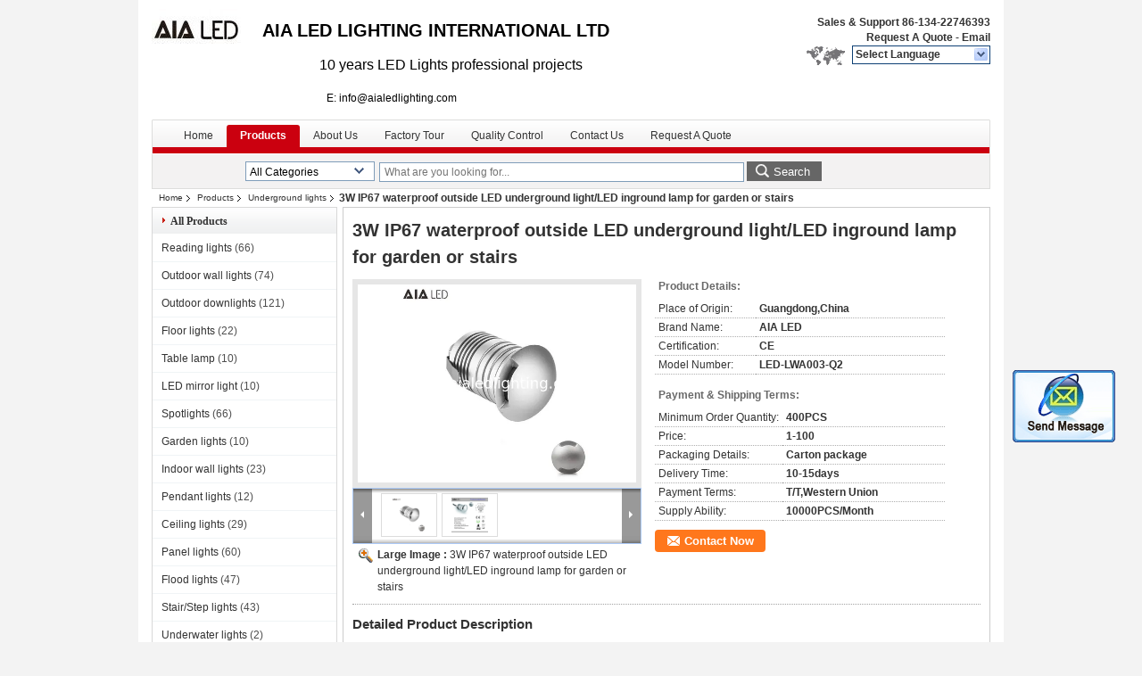

--- FILE ---
content_type: text/html
request_url: https://www.aialedlighting.com/sale-12862374-3w-ip67-waterproof-outside-led-underground-light-led-inground-lamp-for-garden-or-stairs.html
body_size: 19514
content:

<!DOCTYPE html>
<html lang="en">
<head>
	<meta charset="utf-8">
	<meta http-equiv="X-UA-Compatible" content="IE=edge">
	<meta name="viewport" content="width=device-width, initial-scale=1">
    <title>3W IP67 waterproof outside LED underground light/LED inground lamp  for garden or stairs</title>
    <meta name="keywords" content="Underground lights, 3W IP67 waterproof outside LED underground light/LED inground lamp  for garden or stairs, Quality Underground lights, Underground lights supplier" />
    <meta name="description" content="Quality Underground lights manufacturers & exporter - buy 3W IP67 waterproof outside LED underground light/LED inground lamp  for garden or stairs from China manufacturer." />
    <link type="text/css" rel="stylesheet"
          href="/images/global.css" media="all">
    <link type="text/css" rel="stylesheet"
          href="/photo/aialedlighting/sitetpl/style/common.css" media="all">
    <script type="text/javascript" src="/js/jquery.js"></script>
    <script type="text/javascript" src="/js/common.js"></script>
<meta property="og:title" content="3W IP67 waterproof outside LED underground light/LED inground lamp  for garden or stairs" />
<meta property="og:description" content="Quality Underground lights manufacturers & exporter - buy 3W IP67 waterproof outside LED underground light/LED inground lamp  for garden or stairs from China manufacturer." />
<meta property="og:type" content="product" />
<meta property="og:availability" content="instock" />
<meta property="og:site_name" content="AIA LED LIGHTING INTERNATIONAL LTD" />
<meta property="og:url" content="https://www.aialedlighting.com/quality-12862374-3w-ip67-waterproof-outside-led-underground-light-led-inground-lamp-for-garden-or-stairs" />
<meta property="og:image" content="https://www.aialedlighting.com/photo/ps29641470-3w_ip67_waterproof_outside_led_underground_light_led_inground_lamp_for_garden_or_stairs.jpg" />
<link rel="canonical" href="https://www.aialedlighting.com/quality-12862374-3w-ip67-waterproof-outside-led-underground-light-led-inground-lamp-for-garden-or-stairs" />
<link rel="alternate" href="https://m.aialedlighting.com/quality-12862374-3w-ip67-waterproof-outside-led-underground-light-led-inground-lamp-for-garden-or-stairs" media="only screen and (max-width: 640px)" />
<style type="text/css">
/*<![CDATA[*/
.consent__cookie {position: fixed;top: 0;left: 0;width: 100%;height: 0%;z-index: 100000;}.consent__cookie_bg {position: fixed;top: 0;left: 0;width: 100%;height: 100%;background: #000;opacity: .6;display: none }.consent__cookie_rel {position: fixed;bottom:0;left: 0;width: 100%;background: #fff;display: -webkit-box;display: -ms-flexbox;display: flex;flex-wrap: wrap;padding: 24px 80px;-webkit-box-sizing: border-box;box-sizing: border-box;-webkit-box-pack: justify;-ms-flex-pack: justify;justify-content: space-between;-webkit-transition: all ease-in-out .3s;transition: all ease-in-out .3s }.consent__close {position: absolute;top: 20px;right: 20px;cursor: pointer }.consent__close svg {fill: #777 }.consent__close:hover svg {fill: #000 }.consent__cookie_box {flex: 1;word-break: break-word;}.consent__warm {color: #777;font-size: 16px;margin-bottom: 12px;line-height: 19px }.consent__title {color: #333;font-size: 20px;font-weight: 600;margin-bottom: 12px;line-height: 23px }.consent__itxt {color: #333;font-size: 14px;margin-bottom: 12px;display: -webkit-box;display: -ms-flexbox;display: flex;-webkit-box-align: center;-ms-flex-align: center;align-items: center }.consent__itxt i {display: -webkit-inline-box;display: -ms-inline-flexbox;display: inline-flex;width: 28px;height: 28px;border-radius: 50%;background: #e0f9e9;margin-right: 8px;-webkit-box-align: center;-ms-flex-align: center;align-items: center;-webkit-box-pack: center;-ms-flex-pack: center;justify-content: center }.consent__itxt svg {fill: #3ca860 }.consent__txt {color: #a6a6a6;font-size: 14px;margin-bottom: 8px;line-height: 17px }.consent__btns {display: -webkit-box;display: -ms-flexbox;display: flex;-webkit-box-orient: vertical;-webkit-box-direction: normal;-ms-flex-direction: column;flex-direction: column;-webkit-box-pack: center;-ms-flex-pack: center;justify-content: center;flex-shrink: 0;}.consent__btn {width: 280px;height: 40px;line-height: 40px;text-align: center;background: #3ca860;color: #fff;border-radius: 4px;margin: 8px 0;-webkit-box-sizing: border-box;box-sizing: border-box;cursor: pointer }.consent__btn:hover {background: #00823b }.consent__btn.empty {color: #3ca860;border: 1px solid #3ca860;background: #fff }.consent__btn.empty:hover {background: #3ca860;color: #fff }.open .consent__cookie_bg {display: block }.open .consent__cookie_rel {bottom: 0 }@media (max-width: 760px) {.consent__btns {width: 100%;align-items: center;}.consent__cookie_rel {padding: 20px 24px }}.consent__cookie.open {display: block;}.consent__cookie {display: none;}
/*]]>*/
</style>
<script type="text/javascript">
/*<![CDATA[*/
window.isvideotpl = 0;window.detailurl = '';
var isShowGuide=0;showGuideColor=0;var company_type = 4;var webim_domain = '';

var colorUrl = '';
var aisearch = 0;
var selfUrl = '';
window.playerReportUrl='/vod/view_count/report';
var query_string = ["Products","Detail"];
var g_tp = '';
var customtplcolor = 99206;
window.predomainsub = "";
/*]]>*/
</script>
</head>
<body>
<img src="/logo.gif" style="display:none" alt="logo"/>
	<div id="floatAd" style="z-index: 110000;position:absolute;right:30px;bottom:60px;display: block;
	height:245px;		">
		<form method="post"
		      onSubmit="return changeAction(this,'/contactnow.html');">
			<input type="hidden" name="pid" value="12862374"/>
			<input alt='Send Message' onclick="this.blur()" type="image"
			       src="/images/floatimage_2.gif"/>
		</form>

			</div>
<a style="display: none!important;" title="AIA LED LIGHTING INTERNATIONAL LTD" class="float-inquiry" href="/contactnow.html" onclick='setinquiryCookie("{\"showproduct\":1,\"pid\":\"12862374\",\"name\":\"3W IP67 waterproof outside LED underground light\\/LED inground lamp  for garden or stairs\",\"source_url\":\"\\/sale-12862374-3w-ip67-waterproof-outside-led-underground-light-led-inground-lamp-for-garden-or-stairs.html\",\"picurl\":\"\\/photo\\/pd29641470-3w_ip67_waterproof_outside_led_underground_light_led_inground_lamp_for_garden_or_stairs.jpg\",\"propertyDetail\":[[\"Product name\",\"LED underground light for garden or stairs\"],[\"Material\",\"aluminium\"],[\"Business Type\",\"Manufacturer\"],[\"Payment\",\"30%deposit, 70%before shipment\"]],\"company_name\":null,\"picurl_c\":\"\\/photo\\/pc29641470-3w_ip67_waterproof_outside_led_underground_light_led_inground_lamp_for_garden_or_stairs.jpg\",\"price\":\"1-100\",\"username\":\"AlindaLau\",\"viewTime\":\"Last Login : 8 hours 35 minutes ago\",\"subject\":\"Please send me FOB price on 3W IP67 waterproof outside LED underground light\\/LED inground lamp  for garden or stairs\",\"countrycode\":\"US\"}");'></a>
<div style="width:950px;margin:0 auto;background-color:#fff;padding:0px 10px;">
<div class="cont_header">
    <style>
	.f_header_main .select_language div:hover{
		color: #c00;
    text-decoration: underline;
	}
</style>

<div class="f_header_main">
	<table cellpadding="0" cellspacing="0" width="100%">
		<tbody>
		<tr>
			<td class="header_logo">
				<a title="China Reading lights manufacturer" href="//www.aialedlighting.com"><img onerror="$(this).parent().hide();" src="/logo.gif" alt="China Reading lights manufacturer" /></a>			</td>
			<td>
				<div class="header_company_detail">
					<table cellpadding="0" cellspacing="0" width="100%" height="100%"
					       class="header_company_table">
						<tbody>
						<tr>
							<td>
								<p><span style="font-size:20px"><strong>AIA LED LIGHTING INTERNATIONAL LTD</strong></span></p>

<p>&nbsp;</p>

<p><span style="font-size:14px">&nbsp; &nbsp; &nbsp; &nbsp; &nbsp; &nbsp; &nbsp; &nbsp; <span style="font-size:16px">10 years LED Lights professional projects</span></span></p>

<p>&nbsp;</p>

<p>&nbsp; &nbsp; &nbsp; &nbsp; &nbsp; &nbsp; &nbsp; &nbsp; &nbsp; &nbsp; &nbsp; &nbsp; E: info@aialedlighting.com</p>							</td>
						</tr>
						</tbody>
					</table>
				</div>

			</td>
			<td>
				<div class="header_other_detail">
					<b>Sales & Support <font
							id="hourZone"></font></b><br>
					<b>
                        <a title="AIA LED LIGHTING INTERNATIONAL LTD" href="/contactnow.html">Request A Quote</a> -
						<a title="" href="mailto:info@aialedlighting.com">Email</a>					</b>
					<br>
                     <span class="yuyan_icon"></span>
										<div class="sel" id="selectlang">
						<span>Select Language</span>
						<a title="AIA LED LIGHTING INTERNATIONAL LTD" id="tranimg"
						   href="javascript:;"
						   class="col"></a>
					</div>

					<dl id="p_l" class="select_language">
													<dt class="english">
								                                                                    <a rel="nofollow" title="China good quality Reading lights  on sales" href="https://www.aialedlighting.com/">English</a>                                							</dt>
													<dt class="spanish">
								                                                                    <a rel="nofollow" title="China good quality Reading lights  on sales" href="https://spanish.aialedlighting.com/">Spanish</a>                                							</dt>
											</dl>
									</div>
			</td>
		</tr>
		</tbody>
	</table>
</div>

    <script>
        if(window.addEventListener){
            window.addEventListener("load",function(){f_header_main_dealZoneHour(
                "00",
                "09",
                "00",
                "18",
                "86-134-22746393",
                "86-760-22380905")},false);
        }
        else{
            window.attachEvent("onload",function(){f_header_main_dealZoneHour(
                "00",
                "09",
                "00",
                "18",
                "86-134-22746393",
                "86-760-22380905")});
        }
    </script>
<script>
    if (document.getElementById("tranimg")) {
        if(document.getElementById("tranimg").addEventListener) {
            document.getElementById("tranimg").addEventListener("click", function(event){
                f_header_main_selectLanguage(document.getElementById("tranimg"),event);
            },false);
        } else {
            document.getElementById("tranimg").attachEvent("click", function(event){
                f_header_main_selectLanguage(document.getElementById("tranimg"),event);
            });
        }
    }
</script>
<div class="f_header_nav"  id="head_menu">
	<dl class="header_nav_tabs">
		<dd class="bl fleft"></dd>
                                <dt id="headHome" >
                                <a target="_self" title="" href="/">Home</a>                            </dt>
                                            <dt id="productLi" class="cur">
                                <a target="_self" title="" href="/products.html">Products</a>                            </dt>
                                            <dt id="headAboutUs" >
                                <a target="_self" title="" href="/aboutus.html">About Us</a>                            </dt>
                                            <dt id="headFactorytour" >
                                <a target="_self" title="" href="/factory.html">Factory Tour</a>                            </dt>
                                            <dt id="headQualityControl" >
                                <a target="_self" title="" href="/quality.html">Quality Control</a>                            </dt>
                                            <dt id="headContactUs" >
                                <a target="_self" title="" href="/contactus.html">Contact Us</a>                            </dt>
                                            <dt id="" >
                                <form id="f_header_nav_form" method="post" target="_blank">
                    <input type="hidden" name="pid" value="12862374"/>
                    <a href="javascript:;"><span onclick="document.getElementById('f_header_nav_form').action='/contactnow.html';document.getElementById('f_header_nav_form').submit();">Request A Quote</span></a>
                </form>
                            </dt>
                                            <dt>
                    </dt>
		<dd class="br fright"></dd>
	</dl>
</div>
<script>
    if(window.addEventListener){
        window.addEventListener("load",function(){f_headmenucur()},false);
    }
    else{
        window.attachEvent("onload",function(){f_headmenucur()});
    }
</script>
<div class="f_categories_alone" xmlns="http://www.w3.org/1999/html">
        <table  cellpadding="0" cellspacing="0">
            <tr>
                <td >
                    <div id="input_select">
                        <dl class="show_dl">
                            <dt><input type="text" value="All Categories" id="search_cur_key"/></dt>
                            <dd id="search_cur_value" style="display: none" class="categories">
                                <a href="#" onClick="mouse_events.guide_value('All Categories')">All Categories</a>
                                                                                                            <a href="#" onClick="mouse_events.guide_value('Reading lights')">Reading lights</a>
                                                                            <a href="#" onClick="mouse_events.guide_value('Outdoor wall lights')">Outdoor wall lights</a>
                                                                            <a href="#" onClick="mouse_events.guide_value('Outdoor downlights')">Outdoor downlights</a>
                                                                            <a href="#" onClick="mouse_events.guide_value('Floor lights')">Floor lights</a>
                                                                            <a href="#" onClick="mouse_events.guide_value('Table lamp')">Table lamp</a>
                                                                            <a href="#" onClick="mouse_events.guide_value('LED mirror light')">LED mirror light</a>
                                                                            <a href="#" onClick="mouse_events.guide_value('Spotlights')">Spotlights</a>
                                                                            <a href="#" onClick="mouse_events.guide_value('Garden lights')">Garden lights</a>
                                                                            <a href="#" onClick="mouse_events.guide_value('Indoor wall lights')">Indoor wall lights</a>
                                                                            <a href="#" onClick="mouse_events.guide_value('Pendant lights')">Pendant lights</a>
                                                                            <a href="#" onClick="mouse_events.guide_value('Ceiling lights')">Ceiling lights</a>
                                                                            <a href="#" onClick="mouse_events.guide_value('Panel lights')">Panel lights</a>
                                                                            <a href="#" onClick="mouse_events.guide_value('Flood lights')">Flood lights</a>
                                                                            <a href="#" onClick="mouse_events.guide_value('Stair/Step lights')">Stair/Step lights</a>
                                                                            <a href="#" onClick="mouse_events.guide_value('Underwater lights')">Underwater lights</a>
                                                                            <a href="#" onClick="mouse_events.guide_value('Strip lights')">Strip lights</a>
                                                                            <a href="#" onClick="mouse_events.guide_value('Underground lights')">Underground lights</a>
                                                                            <a href="#" onClick="mouse_events.guide_value('SEO')">SEO</a>
                                                                                                </dd>
                        </dl>
                    </div>
                </td>
            </tr>
        </table>
</div>
<script>
    var mouse_events={};
    mouse_events.guide_value = function(value){
        document.getElementById('search_cur_key').value = value;
        document.getElementById('search_cur_value').style.display = 'none';
        window.setTimeout(function(){document.getElementById('search_cur_value').style.display=''},100);
    }
    $(function () {
        $(".show_dl").mouseover(function () {
            $(this).children(".categories").show();
        })
        $(".show_dl").mouseout(function () {
            $(this).children(".categories").hide();
        })
    })
</script><div class="f_search_alone">
    <form action="" method="POST" onsubmit="return jsWidgetSearch(this,'');">
        <input class="text_wrap input01" type="text" name="keyword" placeholder="What are you looking for..."
               value="">
                        <button class="submit_1" name="submit" value="Search" >Search</button>
                </form>
</div>
<div style="width:1000px;margin:0 auto;">    <div class="f_header_breadcrumb">
    <a title="" href="/">Home</a>    <a title="" href="/products.html">Products</a><a title="" href="/supplier-141045-underground-lights">Underground lights</a><h2 class="index-bread" >3W IP67 waterproof outside LED underground light/LED inground lamp  for garden or stairs</h2></div>
 </div>
<div class="cont_main_box cont_main_box1">
    <div class="cont_main_box_inner">
        <div class="cont_main_n">
            <div class="cont_main_n_inner">
                
<div class="n_menu_list">
    <div class="main_title"><span class="main_con">All Products</span></div>
                
        <div class="item ">
            <strong>
                
                <a title="China Reading lights  on sales" href="/supplier-275591-reading-lights">Reading lights</a>
                                                    <span class="num">(66)</span>
                            </strong>
                                </div>
                
        <div class="item ">
            <strong>
                
                <a title="China Outdoor wall lights  on sales" href="/supplier-331717-outdoor-wall-lights">Outdoor wall lights</a>
                                                    <span class="num">(74)</span>
                            </strong>
                                </div>
                
        <div class="item ">
            <strong>
                
                <a title="China Outdoor downlights  on sales" href="/supplier-347932-outdoor-downlights">Outdoor downlights</a>
                                                    <span class="num">(121)</span>
                            </strong>
                                </div>
                
        <div class="item ">
            <strong>
                
                <a title="China Floor lights  on sales" href="/supplier-355671-floor-lights">Floor lights</a>
                                                    <span class="num">(22)</span>
                            </strong>
                                </div>
                
        <div class="item ">
            <strong>
                
                <a title="China Table lamp  on sales" href="/supplier-457251-table-lamp">Table lamp</a>
                                                    <span class="num">(10)</span>
                            </strong>
                                </div>
                
        <div class="item ">
            <strong>
                
                <a title="China LED mirror light  on sales" href="/supplier-432608-led-mirror-light">LED mirror light</a>
                                                    <span class="num">(10)</span>
                            </strong>
                                </div>
                
        <div class="item ">
            <strong>
                
                <a title="China Spotlights  on sales" href="/supplier-141051-spotlights">Spotlights</a>
                                                    <span class="num">(66)</span>
                            </strong>
                                </div>
                
        <div class="item ">
            <strong>
                
                <a title="China Garden lights  on sales" href="/supplier-221559-garden-lights">Garden lights</a>
                                                    <span class="num">(10)</span>
                            </strong>
                                </div>
                
        <div class="item ">
            <strong>
                
                <a title="China Indoor wall lights  on sales" href="/supplier-141048-indoor-wall-lights">Indoor wall lights</a>
                                                    <span class="num">(23)</span>
                            </strong>
                                </div>
                
        <div class="item ">
            <strong>
                
                <a title="China Pendant lights  on sales" href="/supplier-141054-pendant-lights">Pendant lights</a>
                                                    <span class="num">(12)</span>
                            </strong>
                                </div>
                
        <div class="item ">
            <strong>
                
                <a title="China Ceiling lights  on sales" href="/supplier-141046-ceiling-lights">Ceiling lights</a>
                                                    <span class="num">(29)</span>
                            </strong>
                                </div>
                
        <div class="item ">
            <strong>
                
                <a title="China Panel lights  on sales" href="/supplier-141050-panel-lights">Panel lights</a>
                                                    <span class="num">(60)</span>
                            </strong>
                                </div>
                
        <div class="item ">
            <strong>
                
                <a title="China Flood lights  on sales" href="/supplier-141042-flood-lights">Flood lights</a>
                                                    <span class="num">(47)</span>
                            </strong>
                                </div>
                
        <div class="item ">
            <strong>
                
                <a title="China Stair/Step lights  on sales" href="/supplier-227020-stair-step-lights">Stair/Step lights</a>
                                                    <span class="num">(43)</span>
                            </strong>
                                </div>
                
        <div class="item ">
            <strong>
                
                <a title="China Underwater lights  on sales" href="/supplier-141044-underwater-lights">Underwater lights</a>
                                                    <span class="num">(2)</span>
                            </strong>
                                </div>
                
        <div class="item ">
            <strong>
                
                <a title="China Strip lights  on sales" href="/supplier-141039-strip-lights">Strip lights</a>
                                                    <span class="num">(3)</span>
                            </strong>
                                </div>
                
        <div class="item active">
            <strong>
                
                <a title="China Underground lights  on sales" href="/supplier-141045-underground-lights">Underground lights</a>
                                                    <span class="num">(36)</span>
                            </strong>
                                </div>
                
        <div class="item ">
            <strong>
                
                <a title="China SEO  on sales" href="/supplier-3285100-seo">SEO</a>
                                                    <span class="num">(438)</span>
                            </strong>
                                </div>
    </div>

                    <div class="n_certificate_list">
                    <div class="main_title"><strong class="main_con">Certification</strong></div>
                        <div class="certificate_con">
            <a target="_blank" title="Good quality Reading lights for sales" href="/photo/qd12672936-aia_led_lighting_international_ltd.jpg"><img src="/photo/qm12672936-aia_led_lighting_international_ltd.jpg" alt="Good quality Outdoor wall lights for sales" /></a>        </div>
            <div class="clearfix"></div>
    </div>                                <div class="n_contact_box">
	<dl class="l_msy">
		<dd>I'm Online Chat Now</dd>
		<dt>
                        				<div class="two"><a href="skype:alindalau?call"></a></div>                        				<div class="four"><a href="mailto:info@aialedlighting.com"></a></div>                                                                                                    		</dt>
	</dl>
	<div class="btn-wrap">
		<form
				onSubmit="return changeAction(this,'/contactnow.html');"
				method="POST" target="_blank">
			<input type="hidden" name="pid" value="0"/>
			<input type="submit" name="submit" value="Contact Now" class="btn submit_btn" style="background:#ff771c url(/images/css-sprite.png) -255px -213px;color:#fff;border-radius:2px;padding:2px 18px 2px 40px;width:auto;height:2em;">
		</form>
	</div>
</div>
<script>
    function n_contact_box_ready() {
        if (typeof(changeAction) == "undefined") {
            changeAction = function (formname, url) {
                formname.action = url;
            }
        }
    }
    if(window.addEventListener){
        window.addEventListener("load",n_contact_box_ready,false);
    }
    else{
        window.attachEvent("onload",n_contact_box_ready);
    }
</script>

            </div>
        </div>
        <div class="cont_main_no">
            <div class="cont_main_no_inner">
               
                <script>
	var Speed_1 = 10;
	var Space_1 = 20;
	var PageWidth_1 = 69 * 4;
	var interval_1 = 5000;
	var fill_1 = 0;
	var MoveLock_1 = false;
	var MoveTimeObj_1;
	var MoveWay_1 = "right";
	var Comp_1 = 0;
	var AutoPlayObj_1 = null;
	function GetObj(objName) {
		if (document.getElementById) {
			return eval('document.getElementById("' + objName + '")')
		} else {
			return eval("document.all." + objName)
		}
	}
	function AutoPlay_1() {
		clearInterval(AutoPlayObj_1);
		AutoPlayObj_1 = setInterval("ISL_GoDown_1();ISL_StopDown_1();", interval_1)
	}
	function ISL_GoUp_1(count) {
		if (MoveLock_1) {
			return
		}
		clearInterval(AutoPlayObj_1);
		MoveLock_1 = true;
		MoveWay_1 = "left";
		if (count > 3) {
			MoveTimeObj_1 = setInterval("ISL_ScrUp_1();", Speed_1)
		}
	}
	function ISL_StopUp_1() {
		if (MoveWay_1 == "right") {
			return
		}
		clearInterval(MoveTimeObj_1);
		if ((GetObj("ISL_Cont_1").scrollLeft - fill_1) % PageWidth_1 != 0) {
			Comp_1 = fill_1 - (GetObj("ISL_Cont_1").scrollLeft % PageWidth_1);
			CompScr_1()
		} else {
			MoveLock_1 = false
		}
		AutoPlay_1()
	}
	function ISL_ScrUp_1() {
		if (GetObj("ISL_Cont_1").scrollLeft <= 0) {
			return false;
		}
		GetObj("ISL_Cont_1").scrollLeft -= Space_1
	}
	function ISL_GoDown_1(count) {
		if (MoveLock_1) {
			return
		}
		clearInterval(AutoPlayObj_1);
		MoveLock_1 = true;
		MoveWay_1 = "right";
		if (count > 3) {
			ISL_ScrDown_1();
			MoveTimeObj_1 = setInterval("ISL_ScrDown_1()", Speed_1)
		}
	}
	function ISL_StopDown_1() {
		if (MoveWay_1 == "left") {
			return
		}
		clearInterval(MoveTimeObj_1);
		if (GetObj("ISL_Cont_1").scrollLeft % PageWidth_1 - (fill_1 >= 0 ? fill_1 : fill_1 + 1) != 0) {
			Comp_1 = PageWidth_1 - GetObj("ISL_Cont_1").scrollLeft % PageWidth_1 + fill_1;
			CompScr_1()
		} else {
			MoveLock_1 = false
		}
		AutoPlay_1()
	}
	function ISL_ScrDown_1() {
		if (GetObj("ISL_Cont_1").scrollLeft >= GetObj("List1_1").scrollWidth) {
			GetObj("ISL_Cont_1").scrollLeft = GetObj("ISL_Cont_1").scrollLeft - GetObj("List1_1").offsetWidth
		}
		GetObj("ISL_Cont_1").scrollLeft += Space_1
	}
	function CompScr_1() {
		if (Comp_1 == 0) {
			MoveLock_1 = false;
			return
		}
		var num, TempSpeed = Speed_1, TempSpace = Space_1;
		if (Math.abs(Comp_1) < PageWidth_1 / 2) {
			TempSpace = Math.round(Math.abs(Comp_1 / Space_1));
			if (TempSpace < 1) {
				TempSpace = 1
			}
		}
		if (Comp_1 < 0) {
			if (Comp_1 < -TempSpace) {
				Comp_1 += TempSpace;
				num = TempSpace
			} else {
				num = -Comp_1;
				Comp_1 = 0
			}
			GetObj("ISL_Cont_1").scrollLeft -= num;
			setTimeout("CompScr_1()", TempSpeed)
		} else {
			if (Comp_1 > TempSpace) {
				Comp_1 -= TempSpace;
				num = TempSpace
			} else {
				num = Comp_1;
				Comp_1 = 0
			}
			GetObj("ISL_Cont_1").scrollLeft += num;
			setTimeout("CompScr_1()", TempSpeed)
		}
	}
	function picrun_ini() {
		GetObj("List2_1").innerHTML = GetObj("List1_1").innerHTML;
		GetObj("ISL_Cont_1").scrollLeft = fill_1 >= 0 ? fill_1 : GetObj("List1_1").scrollWidth - Math.abs(fill_1);
		GetObj("ISL_Cont_1").onmouseover = function () {
			clearInterval(AutoPlayObj_1)
		};
		GetObj("ISL_Cont_1").onmouseout = function () {
			AutoPlay_1()
		};
		AutoPlay_1()
	}
    var tb_pathToImage="/images/loadingAnimation.gif";
	var zy_product_info = "{\"showproduct\":1,\"pid\":\"12862374\",\"name\":\"3W IP67 waterproof outside LED underground light\\/LED inground lamp  for garden or stairs\",\"source_url\":\"\\/sale-12862374-3w-ip67-waterproof-outside-led-underground-light-led-inground-lamp-for-garden-or-stairs.html\",\"picurl\":\"\\/photo\\/pd29641470-3w_ip67_waterproof_outside_led_underground_light_led_inground_lamp_for_garden_or_stairs.jpg\",\"propertyDetail\":[[\"Product name\",\"LED underground light for garden or stairs\"],[\"Material\",\"aluminium\"],[\"Business Type\",\"Manufacturer\"],[\"Payment\",\"30%deposit, 70%before shipment\"]],\"company_name\":null,\"picurl_c\":\"\\/photo\\/pc29641470-3w_ip67_waterproof_outside_led_underground_light_led_inground_lamp_for_garden_or_stairs.jpg\",\"price\":\"1-100\",\"username\":\"AlindaLau\",\"viewTime\":\"Last Login : 5 hours 35 minutes ago\",\"subject\":\"Please send me FOB price on 3W IP67 waterproof outside LED underground light\\/LED inground lamp  for garden or stairs\",\"countrycode\":\"US\"}";
	var zy_product_info = zy_product_info.replace(/"/g, "\\\"");
	var zy_product_info = zy_product_info.replace(/'/g, "\\\'");
    $(document).ready(function(){tb_init("a.thickbox, area.thickbox, input.thickbox");imgLoader=new Image();imgLoader.src=tb_pathToImage});function tb_init(domChunk){$(domChunk).click(function(){var t=this.title||this.name||null;var a=this.href||this.alt;var g=this.rel||false;var pid=$(this).attr("pid")||null;tb_show(t,a,g,pid);this.blur();return false})}function tb_show(caption,url,imageGroup,pid){try{if(typeof document.body.style.maxHeight==="undefined"){$("body","html").css({height:"100%",width:"100%"});$("html").css("overflow","hidden");if(document.getElementById("TB_HideSelect")===null){$("body").append("<iframe id='TB_HideSelect'></iframe><div id='TB_overlay'></div><div id='TB_window'></div>");$("#TB_overlay").click(tb_remove)}}else{if(document.getElementById("TB_overlay")===null){$("body").append("<div id='TB_overlay'></div><div id='TB_window'></div>");$("#TB_overlay").click(tb_remove)}}if(tb_detectMacXFF()){$("#TB_overlay").addClass("TB_overlayMacFFBGHack")}else{$("#TB_overlay").addClass("TB_overlayBG")}if(caption===null){caption=""}$("body").append("<div id='TB_load'><img src='"+imgLoader.src+"' /></div>");$("#TB_load").show();var baseURL;if(url.indexOf("?")!==-1){baseURL=url.substr(0,url.indexOf("?"))}else{baseURL=url}var urlString=/\.jpg$|\.jpeg$|\.png$|\.gif$|\.bmp$/;var urlType=baseURL.toLowerCase().match(urlString);if(pid!=null){$("#TB_window").append("<div id='TB_button' style='padding-top: 10px;text-align:center'>" +
		"<a href=\"/contactnow.html\" onclick= 'setinquiryCookie(\""+zy_product_info+"\");' class='btn contact_btn' style='display: inline-block;background:#ff771c url(/images/css-sprite.png) -260px -214px;color:#fff;padding:0 13px 0 33px;width:auto;height:25px;line-height:26px;border:0;font-size:13px;border-radius:4px;font-weight:bold;text-decoration:none;'>Contact Now</a>" +
		"&nbsp;&nbsp;  <input class='close_thickbox' type='button' value='' onclick='javascript:tb_remove();'></div>")}if(urlType==".jpg"||urlType==".jpeg"||urlType==".png"||urlType==".gif"||urlType==".bmp"){TB_PrevCaption="";TB_PrevURL="";TB_PrevHTML="";TB_NextCaption="";TB_NextURL="";TB_NextHTML="";TB_imageCount="";TB_FoundURL=false;TB_OpenNewHTML="";if(imageGroup){TB_TempArray=$("a[@rel="+imageGroup+"]").get();for(TB_Counter=0;((TB_Counter<TB_TempArray.length)&&(TB_NextHTML===""));TB_Counter++){var urlTypeTemp=TB_TempArray[TB_Counter].href.toLowerCase().match(urlString);if(!(TB_TempArray[TB_Counter].href==url)){if(TB_FoundURL){TB_NextCaption=TB_TempArray[TB_Counter].title;TB_NextURL=TB_TempArray[TB_Counter].href;TB_NextHTML="<span id='TB_next'>&nbsp;&nbsp;<a href='#'>Next &gt;</a></span>"}else{TB_PrevCaption=TB_TempArray[TB_Counter].title;TB_PrevURL=TB_TempArray[TB_Counter].href;TB_PrevHTML="<span id='TB_prev'>&nbsp;&nbsp;<a href='#'>&lt; Prev</a></span>"}}else{TB_FoundURL=true;TB_imageCount="Image "+(TB_Counter+1)+" of "+(TB_TempArray.length)}}}TB_OpenNewHTML="<span style='font-size: 11pt'>&nbsp;&nbsp;<a href='"+url+"' target='_blank' style='color:#003366'>View original</a></span>";imgPreloader=new Image();imgPreloader.onload=function(){imgPreloader.onload=null;var pagesize=tb_getPageSize();var x=pagesize[0]-150;var y=pagesize[1]-150;var imageWidth=imgPreloader.width;var imageHeight=imgPreloader.height;if(imageWidth>x){imageHeight=imageHeight*(x/imageWidth);imageWidth=x;if(imageHeight>y){imageWidth=imageWidth*(y/imageHeight);imageHeight=y}}else{if(imageHeight>y){imageWidth=imageWidth*(y/imageHeight);imageHeight=y;if(imageWidth>x){imageHeight=imageHeight*(x/imageWidth);imageWidth=x}}}TB_WIDTH=imageWidth+30;TB_HEIGHT=imageHeight+60;$("#TB_window").append("<a href='' id='TB_ImageOff' title='Close'><img id='TB_Image' src='"+url+"' width='"+imageWidth+"' height='"+imageHeight+"' alt='"+caption+"'/></a>"+"<div id='TB_caption'>"+caption+"<div id='TB_secondLine'>"+TB_imageCount+TB_PrevHTML+TB_NextHTML+TB_OpenNewHTML+"</div></div><div id='TB_closeWindow'><a href='#' id='TB_closeWindowButton' title='Close'>close</a> or Esc Key</div>");$("#TB_closeWindowButton").click(tb_remove);if(!(TB_PrevHTML==="")){function goPrev(){if($(document).unbind("click",goPrev)){$(document).unbind("click",goPrev)}$("#TB_window").remove();$("body").append("<div id='TB_window'></div>");tb_show(TB_PrevCaption,TB_PrevURL,imageGroup);return false}$("#TB_prev").click(goPrev)}if(!(TB_NextHTML==="")){function goNext(){$("#TB_window").remove();$("body").append("<div id='TB_window'></div>");tb_show(TB_NextCaption,TB_NextURL,imageGroup);return false}$("#TB_next").click(goNext)}document.onkeydown=function(e){if(e==null){keycode=event.keyCode}else{keycode=e.which}if(keycode==27){tb_remove()}else{if(keycode==190){if(!(TB_NextHTML=="")){document.onkeydown="";goNext()}}else{if(keycode==188){if(!(TB_PrevHTML=="")){document.onkeydown="";goPrev()}}}}};tb_position();$("#TB_load").remove();$("#TB_ImageOff").click(tb_remove);$("#TB_window").css({display:"block"})};imgPreloader.src=url}else{var queryString=url.replace(/^[^\?]+\??/,"");var params=tb_parseQuery(queryString);TB_WIDTH=(params["width"]*1)+30||630;TB_HEIGHT=(params["height"]*1)+40||440;ajaxContentW=TB_WIDTH-30;ajaxContentH=TB_HEIGHT-45;if(url.indexOf("TB_iframe")!=-1){urlNoQuery=url.split("TB_");
        $("#TB_iframeContent").remove();if(params["modal"]!="true"){$("#TB_window").append("<div id='TB_title'><div id='TB_ajaxWindowTitle'>"+caption+"</div><div id='TB_closeAjaxWindow'><a href='#' id='TB_closeWindowButton' title='Close'>close</a> or Esc Key</div></div><iframe frameborder='0' hspace='0' src='"+urlNoQuery[0]+"' id='TB_iframeContent' name='TB_iframeContent"+Math.round(Math.random()*1000)+"' onload='tb_showIframe()' style='width:"+(ajaxContentW+29)+"px;height:"+(ajaxContentH+17)+"px;' > </iframe>")}else{$("#TB_overlay").unbind();$("#TB_window").append("<iframe frameborder='0' hspace='0' src='"+urlNoQuery[0]+"' id='TB_iframeContent' name='TB_iframeContent"+Math.round(Math.random()*1000)+"' onload='tb_showIframe()' style='width:"+(ajaxContentW+29)+"px;height:"+(ajaxContentH+17)+"px;'> </iframe>")}}else{if($("#TB_window").css("display")!="block"){if(params["modal"]!="true"){$("#TB_window").append("<div id='TB_title'><div id='TB_ajaxWindowTitle'>"+caption+"</div><div id='TB_closeAjaxWindow'><a href='#' id='TB_closeWindowButton'>close</a> or Esc Key</div></div><div id='TB_ajaxContent' style='width:"+ajaxContentW+"px;height:"+ajaxContentH+"px'></div>")}else{$("#TB_overlay").unbind();$("#TB_window").append("<div id='TB_ajaxContent' class='TB_modal' style='width:"+ajaxContentW+"px;height:"+ajaxContentH+"px;'></div>")}}else{$("#TB_ajaxContent")[0].style.width=ajaxContentW+"px";$("#TB_ajaxContent")[0].style.height=ajaxContentH+"px";$("#TB_ajaxContent")[0].scrollTop=0;$("#TB_ajaxWindowTitle").html(caption)}}$("#TB_closeWindowButton").click(tb_remove);if(url.indexOf("TB_inline")!=-1){$("#TB_ajaxContent").append($("#"+params["inlineId"]).children());$("#TB_window").unload(function(){$("#"+params["inlineId"]).append($("#TB_ajaxContent").children())});tb_position();$("#TB_load").remove();$("#TB_window").css({display:"block"})}else{if(url.indexOf("TB_iframe")!=-1){tb_position()}else{$("#TB_ajaxContent").load(url+="&random="+(new Date().getTime()),function(){tb_position();$("#TB_load").remove();tb_init("#TB_ajaxContent a.thickbox");$("#TB_window").css({display:"block"})})}}}if(!params["modal"]){document.onkeyup=function(e){if(e==null){keycode=event.keyCode}else{keycode=e.which}if(keycode==27){tb_remove()}}}}catch(e){}}function tb_showIframe(){$("#TB_load").remove();$("#TB_window").css({display:"block"})}function tb_remove(){$("#TB_imageOff").unbind("click");$("#TB_closeWindowButton").unbind("click");$("#TB_window").fadeOut("fast",function(){$("#TB_window,#TB_overlay,#TB_HideSelect").trigger("unload").unbind().remove()});$("#TB_load").remove();if(typeof document.body.style.maxHeight=="undefined"){$("body","html").css({height:"auto",width:"auto"});$("html").css("overflow","")}document.onkeydown="";document.onkeyup="";return false}function tb_position(){$("#TB_window").css({marginLeft:"-"+parseInt((TB_WIDTH/2),10)+"px",width:TB_WIDTH+"px"});$("#TB_window").css({marginTop:"-"+parseInt((TB_HEIGHT/2),10)+"px"})}function tb_parseQuery(query){var Params={};if(!query){return Params}var Pairs=query.split(/[;&]/);for(var i=0;i<Pairs.length;i++){var KeyVal=Pairs[i].split("=");if(!KeyVal||KeyVal.length!=2){continue}var key=unescape(KeyVal[0]);var val=unescape(KeyVal[1]);val=val.replace(/\+/g," ");Params[key]=val}return Params}function tb_getPageSize(){var de=document.documentElement;var w=window.innerWidth||self.innerWidth||(de&&de.clientWidth)||document.body.clientWidth;var h=window.innerHeight||self.innerHeight||(de&&de.clientHeight)||document.body.clientHeight;arrayPageSize=[w,h];return arrayPageSize}function tb_detectMacXFF(){var userAgent=navigator.userAgent.toLowerCase();if(userAgent.indexOf("mac")!=-1&&userAgent.indexOf("firefox")!=-1){return true}};
</script>
<script>
		var data =["\/photo\/pc29641470-3w_ip67_waterproof_outside_led_underground_light_led_inground_lamp_for_garden_or_stairs.jpg","\/photo\/pc29641471-3w_ip67_waterproof_outside_led_underground_light_led_inground_lamp_for_garden_or_stairs.jpg"];
	var datas =["\/photo\/pl29641470-3w_ip67_waterproof_outside_led_underground_light_led_inground_lamp_for_garden_or_stairs.jpg","\/photo\/pl29641471-3w_ip67_waterproof_outside_led_underground_light_led_inground_lamp_for_garden_or_stairs.jpg"];
	function change_img(count) {

        document.getElementById("productImg").src = data[count % data.length];
		document.getElementById("large").href = datas[count % datas.length];
		document.getElementById("largeimg").href = datas[count % datas.length];
	}
</script>


<div class="no_product_detailmain" id="anchor_product_picture">
        <div class="top_tip">
        <h1>3W IP67 waterproof outside LED underground light/LED inground lamp  for garden or stairs</h1>
    </div>
    <div class="product_detail_box">
        <table cellpadding="0" cellspacing="0" width="100%">
            <tbody>
            <tr>
                <td class="product_wrap_flash">
                    <dl class="le r_flash">
                        <dt>

							<a id="largeimg" class="thickbox" pid="12862374" title="China 3W IP67 waterproof outside LED underground light/LED inground lamp  for garden or stairs supplier" href="/photo/pl29641470-3w_ip67_waterproof_outside_led_underground_light_led_inground_lamp_for_garden_or_stairs.jpg"><div style='max-width:312px; max-height:222px;'><img id="productImg" src="/photo/pc29641470-3w_ip67_waterproof_outside_led_underground_light_led_inground_lamp_for_garden_or_stairs.jpg" alt="China 3W IP67 waterproof outside LED underground light/LED inground lamp  for garden or stairs supplier" /></div></a>                        </dt>
                        <dd>
                            <div class="blk_18">
								                                <div class="pro">
									<div class="leb fleft" onmousedown="ISL_GoUp_1(2)" onmouseup="ISL_StopUp_1()" onmouseout="ISL_StopUp_1()" style="cursor:pointer;">
										<a rel="nofollow" href="javascript:void(0)"></a>
									</div>
									<div class="pcont" id="ISL_Cont_1">
                                        <div class="ScrCont">
                                            <div id="List1_1">
                                                <table cellspacing="5" class="fleft">
                                                    <tbody>
                                                    <tr>

																													<td>
																<a rel="nofollow" title="3W IP67 waterproof outside LED underground light/LED inground lamp  for garden or stairs supplier"><img onclick="change_img(0)" src="/photo/pm29641470-3w_ip67_waterproof_outside_led_underground_light_led_inground_lamp_for_garden_or_stairs.jpg" alt="3W IP67 waterproof outside LED underground light/LED inground lamp  for garden or stairs supplier" /></a>															</td>
																													<td>
																<a rel="nofollow" title="3W IP67 waterproof outside LED underground light/LED inground lamp  for garden or stairs supplier"><img onclick="change_img(1)" src="/photo/pm29641471-3w_ip67_waterproof_outside_led_underground_light_led_inground_lamp_for_garden_or_stairs.jpg" alt="3W IP67 waterproof outside LED underground light/LED inground lamp  for garden or stairs supplier" /></a>															</td>
														                                                    </tr>
                                                    </tbody>
                                                </table>
                                            </div>
                                            <div id="List2_1">
                                            </div>
                                        </div>
                                    </div>
									<div class="rib fright" onmousedown="ISL_GoDown_1(2)" onmouseup="ISL_StopDown_1()" onmouseout="ISL_StopDown_1()" style="cursor: pointer;">
										<a rel="nofollow" href="javascript:void(0)"></a>
									</div>
								</div>
								                            </div>
							                                                            <p class="sear">
                                <span class="fleft">Large Image :&nbsp;</span>
								<a id="large" class="thickbox" pid="12862374" title="China 3W IP67 waterproof outside LED underground light/LED inground lamp  for garden or stairs supplier" href="/photo/pl29641470-3w_ip67_waterproof_outside_led_underground_light_led_inground_lamp_for_garden_or_stairs.jpg">3W IP67 waterproof outside LED underground light/LED inground lamp  for garden or stairs</a>                            </p>
                                							
                            <div class="clearfix"></div>
                        </dd>
                    </dl>
                </td>
                                <td>
                    <div class="ri">
						<h3>Product Details:</h3>
						                        <table class="tables data" width="100%" border="0" cellpadding="0" cellspacing="0">
                            <tbody>
							                                                                <tr>
                                <th width="35%">Place of Origin:</th>
                                <td>Guangdong,China</td>
                            </tr>
							                                                                <tr>
                                <th width="35%">Brand Name:</th>
                                <td>AIA LED</td>
                            </tr>
							                                                                <tr>
                                <th width="35%">Certification:</th>
                                <td>CE</td>
                            </tr>
							                                                                <tr>
                                <th width="35%">Model Number:</th>
                                <td>LED-LWA003-Q2</td>
                            </tr>
														
                            </tbody>
                        </table>
						
													<h3 class="title_s">Payment & Shipping Terms:</h3>
							<table class="tables data" width="100%" border="0" cellpadding="0" cellspacing="0">
								<tbody>
								                                    									<tr>
										<th width="35%" nowrap="nowrap">Minimum Order Quantity:</th>
										<td>400PCS</td>
									</tr>
								                                    									<tr>
										<th width="35%" nowrap="nowrap">Price:</th>
										<td>1-100</td>
									</tr>
								                                    									<tr>
										<th width="35%" nowrap="nowrap">Packaging Details:</th>
										<td>Carton package</td>
									</tr>
								                                    									<tr>
										<th width="35%" nowrap="nowrap">Delivery Time:</th>
										<td>10-15days</td>
									</tr>
								                                    									<tr>
										<th width="35%" nowrap="nowrap">Payment Terms:</th>
										<td>T/T,Western Union</td>
									</tr>
								                                    									<tr>
										<th width="35%" nowrap="nowrap">Supply Ability:</th>
										<td>10000PCS/Month</td>
									</tr>
																								</tbody>
							</table>
						                        <div class="clearfix"></div>
                        <div class="sub">
                        								<a href="/contactnow.html" onclick= 'setinquiryCookie("{\"showproduct\":1,\"pid\":\"12862374\",\"name\":\"3W IP67 waterproof outside LED underground light\\/LED inground lamp  for garden or stairs\",\"source_url\":\"\\/sale-12862374-3w-ip67-waterproof-outside-led-underground-light-led-inground-lamp-for-garden-or-stairs.html\",\"picurl\":\"\\/photo\\/pd29641470-3w_ip67_waterproof_outside_led_underground_light_led_inground_lamp_for_garden_or_stairs.jpg\",\"propertyDetail\":[[\"Product name\",\"LED underground light for garden or stairs\"],[\"Material\",\"aluminium\"],[\"Business Type\",\"Manufacturer\"],[\"Payment\",\"30%deposit, 70%before shipment\"]],\"company_name\":null,\"picurl_c\":\"\\/photo\\/pc29641470-3w_ip67_waterproof_outside_led_underground_light_led_inground_lamp_for_garden_or_stairs.jpg\",\"price\":\"1-100\",\"username\":\"AlindaLau\",\"viewTime\":\"Last Login : 5 hours 35 minutes ago\",\"subject\":\"Please send me FOB price on 3W IP67 waterproof outside LED underground light\\/LED inground lamp  for garden or stairs\",\"countrycode\":\"US\"}");' class="btn contact_btn" style="display: inline-block;background:#ff771c url(/images/css-sprite.png) -260px -214px;color:#fff;padding:0 13px 0 33px;width:auto;height:25px;line-height:26px;border:0;font-size:13px;border-radius:4px;font-weight:bold;text-decoration:none;">Contact Now</a>
														<!--<div style="float:left;margin: 2px;">
															</div>-->
						</div>
					</div>
                </td>
                            </tr>
            </tbody>
        </table>
    </div>
</div>
<script>
	function setinquiryCookie(attr)
	{
		var exp = new Date();
		exp.setTime( exp.getTime() + 60 * 1000 );
		document.cookie = 'inquiry_extr='+ escape(attr) + ";expires=" + exp.toGMTString();
	}
</script>                <div class="no_product_detaildesc" id="anchor_product_desc">
<div class="title"> Detailed Product Description</div>
<table cellpadding="0" cellspacing="0" class="details_table">
    <tbody>
			<tr  >
				        <th>Product Name:</th>
        <td>LED Underground Light For Garden Or Stairs</td>
		        <th>Material:</th>
        <td>Aluminium</td>
		    	</tr>
			<tr class="bg_gray" >
				        <th>Business Type:</th>
        <td>Manufacturer</td>
		        <th>Payment:</th>
        <td>30%deposit, 70%before Shipment</td>
		    	</tr>
			<tr  >
				        <th>MOQ:</th>
        <td>100pcs</td>
		        <th>Factory:</th>
        <td>Zhongshan City</td>
		    	</tr>
			<tr class="bg_gray" >
				        <th>OEM:</th>
        <td>Accept</td>
		        <th>Sample:</th>
        <td>Accept</td>
		    	</tr>
	    </tbody>
</table>

<div class="details_wrap">
    <div class="clearfix"></div>
    <p>
		<p><img alt="3W IP67 waterproof outside LED underground light/LED inground lamp  for garden or stairs" src="/images/load_icon.gif" style="width: 650px; height: 650px;" class="lazyi" data-original="/photo/aialedlighting/editor/20200411164351_99268.jpg"><img alt="3W IP67 waterproof outside LED underground light/LED inground lamp  for garden or stairs" src="/images/load_icon.gif" style="width: 650px; height: 632px;" class="lazyi" data-original="/photo/aialedlighting/editor/20200411164403_78366.jpg"></p>

<p><span style="font-size:16px;"><a rel="nofollow" target="_blank" href="http://mao.ecer.com/test/aialedlighting.com/supplier-141045-led-underground-light">3W outside LED underground light/LED inground lamp for garden or stairs<span style="font-family:arial,helvetica,sans-serif"><strong>&nbsp;</strong></span></a></span></p>

<p>&nbsp;</p>

<table border="1" cellpadding="0" cellspacing="0" style="width: 555px; overflow-wrap: break-word;">
	<tbody>
		<tr>
			<td style="width: 166px;">Name</td>
			<td style="width: 383px;">LED spot light/<a rel="nofollow" target="_blank" href="http://www.aialedlighting.com">led underground lamp</a></td>
		</tr>
		<tr>
			<td style="width: 166px;">Material</td>
			<td style="width: 383px;">Aluminium</td>
		</tr>
		<tr>
			<td style="width: 166px;">Watts</td>
			<td style="width: 383px;">3x1W</td>
		</tr>
		<tr>
			<td style="width: 166px;">Input voltage</td>
			<td style="width: 383px;">DC12V or DC24V</td>
		</tr>
		<tr>
			<td style="width: 166px;">Size</td>
			<td style="width: 383px;">50x45mm</td>
		</tr>
		<tr>
			<td style="width: 166px;">Finished</td>
			<td style="width: 383px;">Silver</td>
		</tr>
		<tr>
			<td style="width: 166px;">LED</td>
			<td style="width: 383px;">CREE LED</td>
		</tr>
		<tr>
			<td style="width: 166px;">Lumens</td>
			<td style="width: 383px;">280lm/pc</td>
		</tr>
		<tr>
			<td style="width: 166px;">RA</td>
			<td style="width: 383px;">&gt;80</td>
		</tr>
		<tr>
			<td style="width: 166px;">PF</td>
			<td style="width: 383px;">&gt;90</td>
		</tr>
		<tr>
			<td style="width: 166px;">IP Rating</td>
			<td style="width: 383px;">IP67</td>
		</tr>
		<tr>
			<td style="width: 166px;">MOQ</td>
			<td style="width: 383px;">400PCS</td>
		</tr>
		<tr>
			<td style="width: 166px;">Sample</td>
			<td style="width: 383px;">Accept for&nbsp;<a rel="nofollow" target="_blank" href="http://www.aialedlighting.com" style="font-size: 18px;">led underground lamp</a></td>
		</tr>
		<tr>
			<td style="width: 166px;">OEM</td>
			<td style="width: 383px;">Accept for&nbsp;<a rel="nofollow" target="_blank" href="http://www.aialedlighting.com" style="font-size: 18px;">led underground lamp</a></td>
		</tr>
		<tr>
			<td style="width: 166px;"><span style="font-family:arial,helvetica,sans-serif">Colour temperature:</span></td>
			<td style="width: 383px;">2700K,3000K,4000K,5000K</td>
		</tr>
		<tr>
			<td style="width: 166px;"><span style="font-family:verdana,arial">Business Type</span></td>
			<td style="width: 383px;"><span style="font-family:verdana,arial">Manufacturer</span></td>
		</tr>
		<tr>
			<td style="width: 166px;">Payment</td>
			<td style="width: 383px;">30% deposit, 70% <span style="font-family:verdana,arial">before shipment</span></td>
		</tr>
		<tr>
			<td style="width: 166px;"><span style="font-family:verdana,arial">Factory Address</span></td>
			<td style="width: 383px;">Zhongshan city</td>
		</tr>
		<tr>
			<td style="width: 166px;"><span style="font-family:verdana,arial">Shipping method</span></td>
			<td style="width: 383px;"><span style="font-family:arial,sans-serif">By Express Delivery: UPS, FedEx, DHL, EMS for&nbsp;</span><a rel="nofollow" target="_blank" href="http://www.aialedlighting.com" style="font-size: 18px;">led underground lamp</a></td>
		</tr>
		<tr>
			<td style="width: 166px;"><span style="font-family:verdana,arial">Payment terms</span></td>
			<td style="width: 383px;"><span style="font-family:verdana,arial">T/T,</span><span style="font-family:arial,sans-serif">Western Union</span></td>
		</tr>
		<tr>
			<td style="width: 166px;"><span style="font-family:verdana,arial">Sample time</span></td>
			<td style="width: 383px;"><span style="font-family:arial,sans-serif">3-7 days after receipt of finalized artwork or original samples for&nbsp;</span><a rel="nofollow" target="_blank" href="http://www.aialedlighting.com" style="font-size: 18px;">led underground lamp</a></td>
		</tr>
		<tr>
			<td style="width: 166px;"><span style="font-family:verdana,arial">Loading Port</span></td>
			<td style="width: 383px;"><span style="font-family:arial,sans-serif">Shenzhen</span></td>
		</tr>
		<tr>
			<td style="width: 166px;"><span style="font-family:verdana,arial">Relevant Certificate</span></td>
			<td style="width: 383px;"><span style="font-family:arial,sans-serif">CE, RoHS,EMC for&nbsp;</span><a rel="nofollow" target="_blank" href="http://www.aialedlighting.com" style="font-size: 18px;">led underground lamp</a></td>
		</tr>
		<tr>
			<td style="width: 166px;"><span style="font-family:verdana,arial">Application Environment</span></td>
			<td style="width: 383px;"><span style="font-family:arial,sans-serif">Outdoor Use for </span><a rel="nofollow" target="_blank" href="http://www.aialedlighting.com" style="font-size: 18px;">led underground lamp</a></td>
		</tr>
	</tbody>
</table>

<p>&nbsp;</p>

<p>&nbsp;</p>

<p>&nbsp;</p>

<p>More products,please click as below address:</p>

<p>&nbsp;</p>

<p>LED Garden light:</p>

<p><a rel="nofollow" target="_blank" href="http://mao.ecer.com/test/aialedlighting.com/supplier-221559-led-garden-light">http://mao.ecer.com/test/aialedlighting.com/supplier-221559-led-garden-light</a></p>

<p>&nbsp;</p>

<p>LED Underground light</p>

<p><a rel="nofollow" target="_blank" href="http://mao.ecer.com/test/aialedlighting.com/supplier-141045-led-underground-light">http://mao.ecer.com/test/aialedlighting.com/supplier-141045-led-underground-light</a></p>

<p>&nbsp;</p>

<p>LED wall light</p>

<p><a rel="nofollow" target="_blank" href="http://mao.ecer.com/test/aialedlighting.com/supplier-141048-led-wall-light">http://mao.ecer.com/test/aialedlighting.com/supplier-141048-led-wall-light</a></p>

<p>&nbsp;</p>

<p>LED pendant light</p>

<p><a rel="nofollow" target="_blank" href="http://mao.ecer.com/test/aialedlighting.com/supplier-141054-led-pendant-light">http://mao.ecer.com/test/aialedlighting.com/supplier-141054-led-pendant-light</a></p>

<p>&nbsp;</p>

<p>LED step light &amp; LED stair light</p>

<p><a rel="nofollow" target="_blank" href="http://mao.ecer.com/test/aialedlighting.com/supplier-227020-led-stair-step-light">http://mao.ecer.com/test/aialedlighting.com/supplier-227020-led-stair-step-light</a></p>

<p>&nbsp;</p>

<p>LED Ceiling light</p>

<p><a rel="nofollow" target="_blank" href="http://mao.ecer.com/test/aialedlighting.com/supplier-141046-led-ceiling-light">http://mao.ecer.com/test/aialedlighting.com/supplier-141046-led-ceiling-light</a></p>

<p>&nbsp;</p>

<p>LED Panel light</p>

<p><a rel="nofollow" target="_blank" href="http://mao.ecer.com/test/aialedlighting.com/supplier-141050-led-panel-light">http://mao.ecer.com/test/aialedlighting.com/supplier-141050-led-panel-light</a></p>

<p>&nbsp;</p>

<p>LED Bulb lamp &amp; LED lights</p>

<p><a rel="nofollow" target="_blank" href="http://mao.ecer.com/test/aialedlighting.com/supplier-141040-led-bulb-lamp-light">http://mao.ecer.com/test/aialedlighting.com/supplier-141040-led-bulb-lamp-light</a></p>

<p>&nbsp;</p>

<p>LED Flood light</p>

<p><a rel="nofollow" target="_blank" href="http://mao.ecer.com/test/aialedlighting.com/supplier-141042-led-flood-light">http://mao.ecer.com/test/aialedlighting.com/supplier-141042-led-flood-light</a></p>

<p>&nbsp;</p>

<p>LED downlight</p>

<p><a rel="nofollow" target="_blank" href="http://mao.ecer.com/test/aialedlighting.com/supplier-141051-led-downlight">http://mao.ecer.com/test/aialedlighting.com/supplier-141051-led-downlight</a></p>

<p>&nbsp;</p>

<p>LED Track light</p>

<p><a rel="nofollow" target="_blank" href="http://mao.ecer.com/test/aialedlighting.com/supplier-141049-led-track-light">http://mao.ecer.com/test/aialedlighting.com/supplier-141049-led-track-light</a></p>

<p>&nbsp;</p>

<p>LED high bay light</p>

<p><a rel="nofollow" target="_blank" href="http://mao.ecer.com/test/aialedlighting.com/supplier-141047-led-high-bay-light">http://mao.ecer.com/test/aialedlighting.com/supplier-141047-led-high-bay-light</a></p>

<p>&nbsp;</p>

<p>LED Steet light</p>

<p><a rel="nofollow" target="_blank" href="http://mao.ecer.com/test/aialedlighting.com/supplier-141052-led-street-light">http://mao.ecer.com/test/aialedlighting.com/supplier-141052-led-street-light</a></p>

<p>&nbsp;</p>

<p>LED Underground light</p>

<p><a rel="nofollow" target="_blank" href="http://mao.ecer.com/test/aialedlighting.com/supplier-141044-led-underwater-light">http://mao.ecer.com/test/aialedlighting.com/supplier-141044-led-underwater-light</a></p>

<p>&nbsp;</p>

<p>LED Wall washer light</p>

<p><a rel="nofollow" target="_blank" href="http://mao.ecer.com/test/aialedlighting.com/supplier-141043-led-wall-washer-light">http://mao.ecer.com/test/aialedlighting.com/supplier-141043-led-wall-washer-light</a></p>

<p>&nbsp;</p>

<p>LED Strip light&amp; LED Chian light</p>

<p><a rel="nofollow" target="_blank" href="http://mao.ecer.com/test/aialedlighting.com/supplier-141039-led-strip-light-chian">http://mao.ecer.com/test/aialedlighting.com/supplier-141039-led-strip-light-chian</a></p>

<p>&nbsp;</p>

<p>LED tube light</p>

<p><a rel="nofollow" target="_blank" href="http://mao.ecer.com/test/aialedlighting.com/supplier-225704-led-tube-light">http://mao.ecer.com/test/aialedlighting.com/supplier-225704-led-tube-light</a></p>

<p>&nbsp;</p>

<p><img src="/images/load_icon.gif" style="max-width:650px;" class="lazyi" alt="3W IP67 waterproof outside LED underground light/LED inground lamp  for garden or stairs" data-original="/test/aialedlighting.com/photo/pl26105527-remark.jpg"><img src="/images/load_icon.gif" style="max-width:650px;" class="lazyi" alt="3W IP67 waterproof outside LED underground light/LED inground lamp  for garden or stairs" data-original="/test/aialedlighting.com/photo/pl26105528-remark.jpg"><img src="/images/load_icon.gif" style="max-width:650px;" class="lazyi" alt="3W IP67 waterproof outside LED underground light/LED inground lamp  for garden or stairs" data-original="/test/aialedlighting.com/photo/pl26105530-remark.jpg"></p>

<p>&nbsp;</p>

<p><img alt="3W IP67 waterproof outside LED underground light/LED inground lamp  for garden or stairs" src="/images/load_icon.gif" style="height:310px; width:650px" class="lazyi" data-original="/photo/aialedlighting/editor/20160405220803_72303.jpg"></p>

<p><img alt="3W IP67 waterproof outside LED underground light/LED inground lamp  for garden or stairs" src="/images/load_icon.gif" class="lazyi" data-original="/photo/aialedlighting/editor/20160405220840_25917.jpg"></p>

<p>&nbsp;</p>

<p>&nbsp;</p>

<p>&nbsp;</p>

<p>&nbsp;</p>

<p>&nbsp;</p>

<div>
<p><span style="font-family:arial,helvetica,sans-serif; font-size:16px">We are a specialized manufacture in commercial LED lights about indoor and outdoor,it&#39;s including&nbsp;</span></p>

<p><span style="font-family:arial,helvetica,sans-serif; font-size:16px">the&nbsp;<a rel="nofollow" target="_blank" href="http://www.aialedlighting.com/manufacturer-56924-led-flood-light">LED Flood lights</a>,<a rel="nofollow" target="_blank" href="http://www.aialedlighting.com/manufacturer-94527-led-down-light">LED Downlight</a>,<a rel="nofollow" target="_blank" href="http://www.aialedlighting.com/manufacturer-59829-led-ceiling-light">LED Ceiling light</a>,LED Pendant lights,<a rel="nofollow" target="_blank" href="http://www.aialedlighting.com/sell-2018461-ip67-underground-led-lighting-7w-outdoor-for-garden-used.html#.VoPZGPSl9zg">LED Underground</a></span></p>

<p><span style="font-family:arial,helvetica,sans-serif; font-size:16px"><a rel="nofollow" target="_blank" href="http://www.aialedlighting.com/sell-2018461-ip67-underground-led-lighting-7w-outdoor-for-garden-used.html#.VoPZGPSl9zg">light</a>,<a rel="nofollow" target="_blank" href="http://www.aialedlighting.com/manufacturer-59147-led-underwater-light">LED underwater light</a>,<a rel="nofollow" target="_blank" href="http://www.aialedlighting.com/manufacturer-197762-led-street-light">LED Street lights</a>,LED Step lights,<a rel="nofollow" target="_blank" href="http://www.aialedlighting.com/manufacturer-59829-led-ceiling-light">LED Cabenit light</a>,<a rel="nofollow" target="_blank" href="http://www.aialedlighting.com/manufacturer-56741-led-tube-light">LED Tube</a>,<a rel="nofollow" target="_blank" href="http://www.aialedlighting.com/manufacturer-56739-led-lamp-light">LED</a></span></p>

<p><span style="font-family:arial,helvetica,sans-serif; font-size:16px"><a rel="nofollow" target="_blank" href="http://www.aialedlighting.com/manufacturer-56739-led-lamp-light">Bulb</a>,<a rel="nofollow" target="_blank" href="http://www.aialedlighting.com/manufacturer-145295-waterproof-led-panel-light">Outdoor&nbsp;LED Panel light</a>,<a rel="nofollow" target="_blank" href="http://www.aialedlighting.com/manufacturer-206152-led-spot-light">LED Spot lights</a>,<a rel="nofollow" target="_blank" href="http://www.aialedlighting.com/manufacturer-58543-led-wall-washer-light">LED Wall washer light</a>,<a rel="nofollow" target="_blank" href="http://www.aialedlighting.com/manufacturer-62157-led-high-bay-light">LED High bay light</a>,<a rel="nofollow" target="_blank" href="http://www.aialedlighting.com/manufacturer-58833-led-grille-light">LED Grille&nbsp;</a></span></p>

<p><span style="font-family:arial,helvetica,sans-serif; font-size:16px"><a rel="nofollow" target="_blank" href="http://www.aialedlighting.com/manufacturer-58833-led-grille-light">light</a>,<a rel="nofollow" target="_blank" href="http://www.aialedlighting.com/manufacturer-75397-led-track-light">LED&nbsp;</a></span><span style="font-family:arial,helvetica,sans-serif; font-size:16px"><a rel="nofollow" target="_blank" href="http://www.aialedlighting.com/manufacturer-75397-led-track-light">Track lights</a>,LED&nbsp;</span><span style="font-size:16px">Light is the soul of&nbsp;</span><span style="font-size:16px">the building, to bring vitality to the building.</span></p>

<p>&nbsp;</p>

<p>&nbsp;</p>

<p><span style="font-size:16px"><strong><a rel="nofollow" target="_blank" href="http://www.aialedlighting.com/sell-3405629-30w-high-quality-outdoor-waterproof-ip65-accessories-for-led-road-light.html#.VoE3nXl72Qk" style="color: rgb(0, 0, 0); font-size: 9pt; text-decoration: none;">LED lights</a></strong>&nbsp;is High lumens,High brightness,Longevitry service with minimal&nbsp;</span></p>

<p><span style="font-size:16px">maintenance,&nbsp;</span><span style="font-size:16px">Low power consumption;high intensity,low lumen&nbsp;</span></p>

<p><span style="font-size:16px">attenuation;Optimized heat sink design to ensre a</span><span style="font-size:16px">excellent heat dissipation&nbsp;</span></p>

<p><span style="font-size:16px">system;Easy installation and ultra energy efficient,can directly replace&nbsp;</span></p>

<p><span style="font-size:16px">&nbsp;</span><span style="font-size:16px">incandescent/Halogen lamp;the&nbsp;</span><a rel="nofollow" target="_blank" href="http://www.aialedlighting.com/sell-2686010-2-line-indoor-led-track-spot-light-for-shopping-mall-use-30w.html#.VoUrrPSl9zg" style="font-family: Arial, Verdana, sans-serif;"><strong><span style="font-size:9pt">LED Track light</span></strong></a><span style="font-size:16px">&nbsp;for Exhibition,department&nbsp;</span></p>

<p><span style="font-size:16px">store</span><span style="font-size:16px">,Shop,Showroom,Museum</span><span style="color:rgb(34, 34, 34); font-family:arial,verdana,sans-serif">&nbsp;</span><span style="font-size:16px">use.</span></p>

<p>&nbsp;</p>

<p>&nbsp;</p>

<p>&nbsp;</p>

<p><span style="color:rgb(0, 0, 128)"><span style="font-family:arial,helvetica,sans-serif; font-size:20px">Application for Showroom,Exhibition,Department store</span>,<span style="font-family:arial,helvetica,sans-serif; font-size:20px">Museum,Supermarket,office,Jewelry shop,Pub,Hotel and other indoor.</span></span></p>

<p>&nbsp;</p>

<p>1)LED Removable spot light</p>

<p>2)Pure white and warm White</p>

<p><strong><span style="font-size:14px"><span style="font-family:arial,helvetica,sans-serif">3)Power:40W,60W</span></span></strong></p>

<p>4)Material :aluminium</p>

<p>5)Aluminium Finish :White</p>

<p>&nbsp;</p>

<div>
<p>1.The prodct have passed CE test</p>

<p>2.Minimum Order Quantity: 200 pcs</p>

<p>3.Monthly production capacity: 50000 pcs</p>

<p>4.Delivery time, 15-35 days after received deposit</p>

<p>&nbsp;</p>

<div>
<p><span style="font-size:20px"><span style="color:rgb(0, 0, 128)"><span style="font-family:arial">Our service</span></span></span></p>

<p><span style="font-size:16px"><span style="color:rgb(0, 0, 128)"><span style="font-family:calibri">1. Your inquiry related to our products or prices will be replied within 24 hours.</span></span></span></p>

<p><span style="font-size:16px"><span style="color:rgb(0, 0, 128)"><span style="font-family:calibri">2. Well-trained and experienced staffs to answer all your enquires in fluent English.</span></span></span></p>

<p><span style="font-size:16px"><span style="color:rgb(0, 0, 128)"><span style="font-family:calibri">3. OEM &amp; ODM welcomed, our professional R&amp;D dept. will realize your customized lighting.</span></span></span></p>

<p><span style="font-size:16px"><span style="color:rgb(0, 0, 128)"><span style="font-family:calibri">4. Distributorship is offered for your unique design and some of our current models.</span></span></span></p>

<p><span style="font-size:16px"><span style="color:rgb(0, 0, 128)"><span style="font-family:calibri">5. Protection of your sales area, ideas of design and all your private information.</span></span></span></p>

<p>&nbsp;</p>

<p><span style="font-family:times new roman,times,serif; font-size:18px">----------------------------------------------------------------------</span></p>

<p><strong><span style="font-family:arial,helvetica,sans-serif"><span style="font-size:18px">Alinda Lau﻿﻿</span></span></strong></p>

<div>
<p><span style="color:rgb(0, 100, 0)"><strong><span style="font-family:arial,helvetica,sans-serif"><span style="font-size:18px">Your Private Secretary in LED Lighting Area</span></span></strong></span></p>

<div><span style="color:rgb(0, 100, 0)"><span style="font-family:arial,helvetica,sans-serif"><span style="font-size:18px"><strong>16 Hours </strong>Online at your Service! Add my </span></span></span><span style="color:rgb(178, 34, 34)"><span style="font-family:arial,helvetica,sans-serif"><span style="font-size:18px"><strong>Whatsapp</strong></span></span></span><span style="color:rgb(0, 100, 0)"><span style="font-family:arial,helvetica,sans-serif"><span style="font-size:18px"> (00 86 134 2274 6393) or </span></span></span><span style="color:rgb(178, 34, 34)"><span style="font-family:arial,helvetica,sans-serif"><span style="font-size:18px"><strong>Skype</strong></span></span></span><span style="color:rgb(0, 100, 0)"><span style="font-family:arial,helvetica,sans-serif"><span style="font-size:18px">(Alindalau) now!</span></span></span></div>

<div><span style="font-family:arial,helvetica,sans-serif"><span style="font-size:18px"><span style="color:rgb(0, 100, 0)">Click to Contact on <strong>Website</strong></span><span style="color:rgb(0, 255, 0)"><span style="color:rgb(255, 0, 0)"><span style="color:rgb(0, 0, 0)"><span style="color:rgb(51, 51, 51)"><span style="color:rgb(0, 0, 0)"> : </span></span></span></span></span><a rel="nofollow" target="_blank" href="http://www.aialedlighting.com"><span style="color:rgb(0, 0, 128)">www.aialedlighting.com</span></a><span style="color:rgb(0, 255, 0)"><span style="color:rgb(255, 0, 0)"><span style="color:rgb(0, 0, 0)"><span style="color:rgb(51, 51, 51)"><span style="color:rgb(0, 0, 0)"><a rel="nofollow" target="_blank" href="http://www.aialedlighting.com"> </a> &amp; <a rel="nofollow" target="_blank" href="http://www.aialedlight.com">www.aialedlight.com</a> &amp; <a rel="nofollow" target="_blank" href="http://www.aialed.com">www.aialed.com</a></span></span></span></span></span></span></span></div>

<div>&nbsp;</div>
</div>
</div>
</div>
</div>

<p>&nbsp;</p>	</p>
    <div class="clearfix10"></div>
</div>

</div>                
                
<div class="no_contact_detail">
	<div class="main_title">
		<strong class="main_con">Contact Details</strong>
	</div>
	<div class="content_box">
		<div class="le">
			<strong>AIA LED LIGHTING INTERNATIONAL LTD</strong>
            <p>Contact Person:
				<b>Ms. Alinda</b></p>            <p>Tel:
				<b>86-134-22746393</b></p>            <p>Fax:
				<b>86-760-22361611</b></p>            			<P class="i_m_g">
                                <a class="i_m_g_2" title="AIA LED LIGHTING INTERNATIONAL LTD Skype" href="skype:alindalau?call"
											 onclick="return skypeCheck();"></a>                                <a class="i_m_g_3" title="AIA LED LIGHTING INTERNATIONAL LTD E-mail" href="mailto:info@aialedlighting.com"></a>                			</P>
		</div>
		<div class="ri">
			<form method="post"
				  action="/contactnow.html"
				  onsubmit="return jsSubmit(this);" target="_blank">
				<input type="hidden" name="from" value="1"/>
				<input type="hidden" name="pid" value="12862374"/>
				<b>Send your inquiry directly to us</b>
				<textarea name="message" maxlength="3000"
						  onkeyup="checknum(this,3000,'tno2')"
						  placeholder="Send your inquiry to our good quality 3W IP67 waterproof outside LED underground light/LED inground lamp  for garden or stairs products."></textarea>
				<span>(<font color="red" id="tno2">0</font> / 3000)</span>

				<p><input class="btn contact_btn" type="submit" value="Contact Now" style="background:#ff771c url(/images/css-sprite.png) -260px -214px;color:#fff;padding:0 13px 0 33px;width:auto;height:25px;line-height:26px;border:0;font-size:13px;border-radius:2px;font-weight:bold;"></p>
			</form>

		</div>
	</div>

</div>
<script>
    if(window.addEventListener){
        window.addEventListener("load",function(){no_contact_detail_ready()},false);
    }
    else{
        window.attachEvent("onload",function(){no_contact_detail_ready()});
    }
</script>
                <div class="no_product_others" id="anchor_product_other">
	    <div class="main_title">
        <strong class="main_con">Other Products</strong>
    </div>
    <ul class="content_box">
        		<li>
            <h2 class="name">
				<a title="China Water proof LED underground light/LED inground light/LED stair light for hotel floor company" href="/sale-13407012-water-proof-led-underground-light-led-inground-light-led-stair-light-for-hotel-floor.html">Water proof LED underground light/LED inground light/LED stair light for hotel floor</a>            </h2>
        </li>
				<li>
            <h2 class="name">
				<a title="China Outside LED underground light/LED outdoor lights ground buried light for apartment outdoor floor company" href="/sale-14624437-outside-led-underground-light-led-outdoor-lights-ground-buried-light-for-apartment-outdoor-floor.html">Outside LED underground light/LED outdoor lights ground buried light for apartment outdoor floor</a>            </h2>
        </li>
				<li>
            <h2 class="name">
				<a title="China IP67 Waterproof acrylic underground lights COB inground light/led buried lamp for park company" href="/sale-13427233-ip67-waterproof-acrylic-underground-lights-cob-inground-light-led-buried-lamp-for-park.html">IP67 Waterproof acrylic underground lights COB inground light/led buried lamp for park</a>            </h2>
        </li>
				<li>
            <h2 class="name">
				<a title="China IP67 Waterproof mini underground lights COB inground light/led buried lamp for steps company" href="/sale-13427209-ip67-waterproof-mini-underground-lights-cob-inground-light-led-buried-lamp-for-steps.html">IP67 Waterproof mini underground lights COB inground light/led buried lamp for steps</a>            </h2>
        </li>
				<li>
            <h2 class="name">
				<a title="China IP67 Waterproof LED underground lights COB inground light/led buried lamp for steps company" href="/sale-13407059-ip67-waterproof-led-underground-lights-cob-inground-light-led-buried-lamp-for-steps.html">IP67 Waterproof LED underground lights COB inground light/led buried lamp for steps</a>            </h2>
        </li>
				<li>
            <h2 class="name">
				<a title="China IP67 Waterproof LED underground lights COB inground light/led buried lamp for park company" href="/sale-13407046-ip67-waterproof-led-underground-lights-cob-inground-light-led-buried-lamp-for-park.html">IP67 Waterproof LED underground lights COB inground light/led buried lamp for park</a>            </h2>
        </li>
		    </ul>
	</div>
               
            </div>
        </div>
        <div class="clearfix"></div>
    </div>
</div>
<div class="cont_footer">
    <style>
	.f_footer_main .cer_cont a {
		color: #333 !important;
		 float: none;
		 margin-left: 0;
	}
</style>
<div class="f_footer_main">
    	<table cellpadding="0" cellspacing="0" width="100%">
		<tr>
			<td class="men_wrap men_wrap_first">
				<div class="men"> <b class="title">About Us</b>
					<div>
                        <a target="_self" title="Chinagood qualityReading lights Company Profile" href="/aboutus.html">About Us</a>					</div>
					<div>
                        <a target="_self" title="Chinagood qualityReading lights Factory Tour" href="/factory.html">Factory Tour</a>					</div>
					<div>
                        <a target="_self" title="good qualityReading lights " href="/quality.html">Quality Control</a>					</div>
				</div>
			</td>

							<td class="men_wrap">
				
					<div class="men"> <b class="title">
                            <a title="China Ceiling lights distributor" href="/supplier-141046-ceiling-lights">Ceiling lights</a>						</b>
													</div>
								</td>
							<td class="men_wrap">
				
					<div class="men"> <b class="title">
                            <a title="China Panel lights distributor" href="/supplier-141050-panel-lights">Panel lights</a>						</b>
													</div>
								</td>
							<td class="men_wrap">
								</td>
			
			<td class="men_wrap men_wrap_last">
				<div class="men"> <b class="title">Contact Us</b>
					<div>
                        <a target="_self" title="Chinagood qualityTable lamp " href="/contactus.html">Contact Us</a>					</div>
					<div>
                        <a rel="nofollow" target="_blank" title="Chinagood qualityTable lamp " href="/contactnow.html">Request A Quote</a>					</div>
					<div>
						<a title="Chinagood qualityTable lamp " href="mailto:info@aialedlighting.com">E-Mail</a>					</div>
					<div>
                        <a target="_self" title="Chinagood qualityTable lamp " href="/sitemap.html">Sitemap</a>					</div>
											<div class="mobile_site">
							<a href="https://m.aialedlighting.com"
							   title="Mobile Site">
								<span class="glyphicon glyphicon-phone"></span>Mobile Site</a>
						</div>
									</div>
			</td>
		</tr>
	</table>

    <!--sgs-->
    

	<div class="cer_cont">
		<a href='/privacy.html' rel='nofollow' >Privacy Policy</a> | <a title='China Underground lights' href=https://www.ecer.com/china-underground-lights target='_blank'>China Underground lights</a> Supplier.        Copyright © 2016 - 2025 AIA LED LIGHTING INTERNATIONAL LTD. All Rights Reserved. Developed by <a title=ECER href=https://www.ecer.com/ target='_blank'>ECER</a>    </div>
	</div></div>
</div>
<script type="text/javascript"> (function() {var e = document.createElement('script'); e.type = 'text/javascript'; e.async = true; e.src = '/stats.js'; var s = document.getElementsByTagName('script')[0]; s.parentNode.insertBefore(e, s); })(); </script><noscript><img style="display:none" src="/stats.php" rel="nofollow"/></noscript>
<script type="text/javascript">
/*<![CDATA[*/

									var htmlContent = `
								<div class="consent__cookie">
									<div class="consent__cookie_bg"></div>
									<div class="consent__cookie_rel">
										<div class="consent__close" onclick="allConsentNotGranted()">
											<svg t="1709102891149" class="icon" viewBox="0 0 1024 1024" version="1.1" xmlns="http://www.w3.org/2000/svg" p-id="3596" xmlns:xlink="http://www.w3.org/1999/xlink" width="32" height="32">
												<path d="M783.36 195.2L512 466.56 240.64 195.2a32 32 0 0 0-45.44 45.44L466.56 512l-271.36 271.36a32 32 0 0 0 45.44 45.44L512 557.44l271.36 271.36a32 32 0 0 0 45.44-45.44L557.44 512l271.36-271.36a32 32 0 0 0-45.44-45.44z" fill="#2C2C2C" p-id="3597"></path>
											</svg>
										</div>
										<div class="consent__cookie_box">
											<div class="consent__warm">Welcome to aialedlighting.com</div>
											<div class="consent__title">aialedlighting.com asks for your consent to use your personal data to:</div>
											<div class="consent__itxt"><i><svg t="1707012116255" class="icon" viewBox="0 0 1024 1024" version="1.1" xmlns="http://www.w3.org/2000/svg" p-id="11708" xmlns:xlink="http://www.w3.org/1999/xlink" width="20" height="20">
														<path d="M768 890.88H256a90.88 90.88 0 0 1-81.28-50.56 94.08 94.08 0 0 1 7.04-99.2A412.16 412.16 0 0 1 421.12 576a231.68 231.68 0 1 1 181.76 0 412.16 412.16 0 0 1 241.92 163.2 94.08 94.08 0 0 1 7.04 99.2 90.88 90.88 0 0 1-83.84 52.48zM512 631.68a344.96 344.96 0 0 0-280.96 146.56 30.08 30.08 0 0 0 0 32.64 26.88 26.88 0 0 0 24.32 16H768a26.88 26.88 0 0 0 24.32-16 30.08 30.08 0 0 0 0-32.64A344.96 344.96 0 0 0 512 631.68z m0-434.56a167.68 167.68 0 1 0 167.68 167.68A167.68 167.68 0 0 0 512 197.12z" p-id="11709"></path>
													</svg></i>Personalised advertising and content, advertising and content measurement, audience research and services development</div>
											<div class="consent__itxt"><i><svg t="1709102557526" class="icon" viewBox="0 0 1024 1024" version="1.1" xmlns="http://www.w3.org/2000/svg" p-id="2631" xmlns:xlink="http://www.w3.org/1999/xlink" width="20" height="20">
														<path d="M876.8 320H665.6c-70.4 0-128 57.6-128 128v358.4c0 70.4 57.6 128 128 128h211.2c70.4 0 128-57.6 128-128V448c0-70.4-57.6-128-128-128z m-211.2 64h211.2c32 0 64 25.6 64 64v320H608V448c0-38.4 25.6-64 57.6-64z m211.2 480H665.6c-25.6 0-44.8-12.8-57.6-38.4h320c-6.4 25.6-25.6 38.4-51.2 38.4z" p-id="2632"></path>
														<path d="M499.2 704c0-19.2-12.8-32-32-32H140.8c-19.2 0-38.4-19.2-38.4-38.4V224c0-19.2 19.2-32 38.4-32H768c19.2 0 38.4 19.2 38.4 38.4v38.4c0 19.2 12.8 32 32 32s32-12.8 32-32V224c0-51.2-44.8-96-102.4-96H140.8c-57.6 0-102.4 44.8-102.4 96v409.6c0 57.6 44.8 102.4 102.4 102.4h326.4c25.6 0 32-19.2 32-32z m0 64H326.4c-19.2 0-32 12.8-32 32s12.8 32 32 32h166.4c19.2 0 32-12.8 32-32s-12.8-32-25.6-32z" p-id="2633"></path>
													</svg></i>Store and/or access information on a device</div>
											<div class="consent__txt">Your personal data will be processed and information from your device (cookies, unique identifiers, and other device data) may be stored by, accessed by and shared with 135 TCF vendor(s) and 65 ad partner(s), or used specifically by this site or app.</div>
											<div class="consent__txt">Some vendors may process your personal data on the basis of legitimate interest, which you can object to by do not consent. Contact our platform customer service, you can also withdraw your consent.</div>


										</div>
										<div class="consent__btns">
											<span class="consent__btn" onclick="allConsentGranted()">Consent</span>
											<span class="consent__btn empty" onclick="allConsentNotGranted()">Do not consent</span>
										</div>
									</div>
								</div>
							`;
							var newElement = document.createElement('div');
							newElement.innerHTML = htmlContent;
							document.body.appendChild(newElement);
							var consent__cookie = {
								init:function(){},
								open:function(){
									document.querySelector('.consent__cookie').className = 'consent__cookie open';
									document.body.style.overflow = 'hidden';
								},
								close:function(){
									document.querySelector('.consent__cookie').className = 'consent__cookie';
									document.body.style.overflow = '';
								}
							};
		
jQuery(function($) {
floatAd('#floatAd', 2);
});
/*]]>*/
</script>
<script type="application/ld+json">
[
    {
        "@context": "https://schema.org/",
        "@type": "Product",
        "@id": "12862374",
        "name": "3W IP67 waterproof outside LED underground light/LED inground lamp  for garden or stairs",
        "description": "3W IP67 waterproof outside LED underground light/LED inground lamp  for garden or stairs, Find Complete Details about 3W IP67 waterproof outside LED underground light/LED inground lamp  for garden or stairs from AIA LED LIGHTING INTERNATIONAL LTD Supplier or Manufacturer on aialedlighting.com",
        "image": [
            "https://www.aialedlighting.com/photo/pl29641470-3w_ip67_waterproof_outside_led_underground_light_led_inground_lamp_for_garden_or_stairs.jpg",
            "https://www.aialedlighting.com/photo/pl29641471-3w_ip67_waterproof_outside_led_underground_light_led_inground_lamp_for_garden_or_stairs.jpg"
        ],
        "sku": "LED-LWA003-Q2",
        "mpn": "12862374-00",
        "brand": {
            "@type": "Brand",
            "name": "AIA LED LIGHTING INTERNATIONAL LTD"
        },
        "offers": {
            "@type": "Offer",
            "url": "https://www.aialedlighting.com/quality-12862374-3w-ip67-waterproof-outside-led-underground-light-led-inground-lamp-for-garden-or-stairs",
            "offerCount": 400,
            "availability": "https://schema.org/InStock",
            "priceCurrency": "USD",
            "price": "50.00",
            "priceValidUntil": "2026-07-04"
        },
        "review": {
            "@type": "Review",
            "author": {
                "@type": "Person",
                "name": "anonymous"
            },
            "reviewRating": {
                "@type": "Rating",
                "ratingValue": "4.9",
                "bestRating": 5
            }
        }
    },
    {
        "@context": "https://schema.org/",
        "@type": "ImageObject",
        "contentUrl": "https://www.aialedlighting.com/photo/pl29641470-3w_ip67_waterproof_outside_led_underground_light_led_inground_lamp_for_garden_or_stairs.jpg",
        "creditText": "aialedlighting.com",
        "creator": {
            "@type": "Person",
            "name": "AIA LED LIGHTING INTERNATIONAL LTD"
        }
    },
    {
        "@context": "https://schema.org/",
        "@type": "BreadcrumbList",
        "itemListElement": [
            {
                "@type": "ListItem",
                "position": 1,
                "name": "Products",
                "item": "https://www.aialedlighting.com/products.html"
            },
            {
                "@type": "ListItem",
                "position": 2,
                "name": "Underground lights",
                "item": "https://www.aialedlighting.com/supplier-141045-underground-lights"
            }
        ]
    }
]
</script></body>
</html>
<!-- static:2025-07-04 14:35:45 -->


--- FILE ---
content_type: text/css
request_url: https://www.aialedlighting.com/photo/aialedlighting/sitetpl/style/common.css
body_size: 18788
content:
.f_categories_alone{padding-top:8px;float:left}:root .f_categories_alone{filter:none}.f_categories_alone table{height:31px;margin-left:100px}.f_categories_alone #input_select{width:143px;height:20px;margin:0 5px;border:#7f9db9 solid 1px;position:relative}.f_categories_alone #input_select dl{overflow:hidden;width:143px;background:#fff;padding:0;margin:0;position:absolute;left:0;top:0;z-index:99}.f_categories_alone #input_select dt{height:20px;line-height:20px;overflow:hidden}.f_categories_alone #input_select dt input{font-size:12px;line-height:20px;width:110px;overflow:hidden;border:0;padding-right:30px;padding-left:4px;background:#fff url(/images/blue_mod.png) no-repeat 118px -26px;font-family:arial;float:left;cursor:pointer}.f_categories_alone #input_select dt input:hover{background:#fff url(/images/blue_mod.png) no-repeat 118px -47px}.f_categories_alone #input_select dd{overflow:hidden;display:none;margin-left:0;padding:0 5px;width:134px;background:#fff}.f_categories_alone #input_select dd a{font-size:12px;display:block;border-bottom:#e7f3ff solid 1px;line-height:16px;padding:5px 0}.f_categories_alone #input_select dl:hover,#shortcut .hover dl{left:-1px;top:-1px;width:143px;border:#7f9db9 solid 1px}.f_categories_alone #input_select dl:hover dd,#shortcut .hover dd{display:block}.f_error_box{width:715px;height:267px;background:url(/images/403.jpg) no-repeat 0 0;margin:60px auto;margin-top:40px;overflow:hidden}.f_error_box .error_detail{padding-left:180px}.f_error_box .title{font-size:32px;font-family:Arial}.f_error_box .title_td{height:120px;vertical-align:bottom}.f_error_box .content{font-size:16px;font-family:Arial;display:block;padding-top:5px;line-height:20px}.f_footer_main{margin:10px 0 5px 0;border:1px solid #d8d8d8;background-color:#fff}.f_footer_main .men_wrap{width:20%}.f_footer_main .men_wrap_first,.f_footer_main .men_wrap_last{width:15%}.f_footer_main .men_wrap_last{border-right:0}.f_footer_main .men_wrap_last{background:0}.f_footer_main .men .title{margin-bottom:12px;display:block;line-height:30px;height:30px;overflow:hidden;padding:0 10px;background:url(/images/bg_x.gif) repeat-x 0 -94px}.f_footer_main .men div{margin-bottom:8px;padding:0 10px}.f_footer_main .men div a{line-height:15px;text-align:left;display:block;padding:0 8px;position:relative}.f_footer_main .men div a:before{position:absolute;top:4px;left:0;content:"";width:0;height:0;border-left:3px solid #666;border-top:3px solid transparent;border-bottom:3px solid transparent;display:block}.f_footer_main .men div a strong{font-weight:normal}.f_footer_main .cer_cont{text-align:center;padding-top:10px}.f_footer_main .cer_cont a{float:left;margin-left:20px}.f_footer_reserved{text-align:right;color:#3c3c3c}.f_footer_reserved .con{padding-right:2px}.f_header_breadcrumb{height:20px;line-height:20px;overflow:hidden;width:940px}.f_header_breadcrumb a{float:left;display:inline;padding:0 8px;font-size:10px;background:url(/images/blue_mod.png) no-repeat 100% -26px}.f_header_breadcrumb .index-bread{font-size:12px;display:inline;padding-left:6px}.f_header_main{background-color:#fff}.f_header_main .header_logo a{height:60px;padding:10px 0;display:block}.f_header_main .header_logo a img{max-height:60px;max-width:220px}.f_header_main .yuyan_icon{display:inline-block;width:53px;height:22px;background:url(/images/blue_mod.png) no-repeat 0 0}.f_header_main .header_company_detail{float:left;font-size:12px;margin:25px 0 15px 0;color:#000;text-align:left;line-height:1.5em}.f_header_main .header_company_detail .header_company_table td{vertical-align:middle}.f_header_main .header_company_detail .company_name{font-size:22px;font-family:Tahoma,Geneva,sans-serif}.f_header_main .header_company_detail .company_tips{font-size:12px;font-family:arial;line-height:18px;margin-top:3px;font-weight:normal}.f_header_main .header_company_detail .company_describe{font-size:12px;line-height:16px;font-family:Verdana,Arial,Helvetica,sans-serif}.f_header_main .header_other_detail{float:right;width:290px;height:65px;float:right;display:inline;text-align:right;margin-top:17px;line-height:17px}.f_header_main .header_other_detail b{font-size:12px}.f_header_main .header_other_detail .sel{width:150px;font-size:12px;float:right;padding-left:3px;border:#0e4074 solid 1px;text-align:left;font-weight:bold;color:#333;overflow:hidden;height:19px;line-height:19px}.f_header_main .header_other_detail .sel a{margin-top:1px;float:right;width:17px;height:18px;display:inline}.f_header_main .header_other_detail .sel span{float:left;display:inline;text-align:left}.f_header_main .header_other_detail .sel a.col{margin-top:1px;float:right;width:17px;height:18px;display:inline;background:url(/images/blue_mod.png) no-repeat -74px 1px}.f_header_main .header_other_detail .sel a.ope{background:url(/images/blue_mod.png) no-repeat -54px 1px}.f_header_main .select_language{width:153px;height:auto;display:block;left:1106px;top:71px}.f_header_main .select_language a{display:inline-block;text-align:left;text-indent:0}.f_header_main #p_l{background:#FFF;border:1px solid #7f9db9;height:0;line-height:20px;margin:0;overflow:hidden;padding:0;position:absolute;display:none;width:0;z-index:100}.f_header_main #p_l dt{height:20px;width:80%;text-align:left;overflow:hidden;background:url(/images/index_45.gif) no-repeat;padding-left:25px;font-size:12px}.f_header_main #p_l dt.english{background-position:4px -477px}.f_header_main #p_l dt.french{background-position:4px -420px;float:none}.f_header_main #p_l dt.german{background-position:4px -357px}.f_header_main #p_l dt.italian{background-position:4px -327px}.f_header_main #p_l dt.russian{background-position:4px -297px}.f_header_main #p_l dt.spanish{background-position:4px -267px}.f_header_main #p_l dt.portuguese{background-position:4px -237px}.f_header_main #p_l dt.dutch{background-position:4px -207px}.f_header_main #p_l dt.greek{background-position:4px -147px}.f_header_main #p_l dt.japanese{background-position:4px -447px}.f_header_main #p_l dt.korean{background-position:4px -387px}.f_header_main #p_l dt.china{background-position:4px -177px}.f_header_main #p_l dt.arabic{background-position:4px -507px}.f_header_main #p_l dt.hindi{background-position:4px -537px}.f_header_main #p_l dt.turkish{background-position:4px -567px}.f_header_main #p_l dt.indonesian{background-position:4px -597px}.f_header_main #p_l dt.vietnamese{background-position:4px -622px}.f_header_main #p_l dt.thai{background-position:4px -646px}.f_header_main #p_l dt.bengali{background-position:4px -670px}.f_header_main #p_l dt.persian{background-position:4px -694px}.f_header_main #p_l dt.polish{background-position:4px -722px}.f_header_main .header_logo a{max-width:220px}.f_header_main .header_other_detail{width:auto}.f_header_main .header_other_detail b:nth-child(1){direction:ltr;unicode-bidi:bidi-override}.f_header_main .header_company_detail{width:450px;padding-right:20px;box-sizing:border-box}.f_header_nav{margin:0;border:1px solid #dddddc;border-radius:1px}.f_header_nav .header_nav_tabs{overflow:hidden;background:#555;background:-webkit-linear-gradient(#fff,#f3f2f2);background:-o-linear-gradient(#fff,#f3f2f2);background:-moz-linear-gradient(#fff,#f3f2f2);background:linear-gradient(#fff,#f3f2f2);border-bottom:7px solid #cb000f;padding-left:20px}.f_header_nav .header_nav_tabs .bl,.f_header_nav .header_nav_tabs .br{display:none}.f_header_nav .header_nav_tabs a{line-height:15px;margin:5px 0;float:left;height:15px;padding:0 15px;color:#333;text-decoration:none}.f_header_nav .header_nav_tabs a:hover{color:#cb000f}.f_header_nav .header_nav_tabs dt{float:left;font-family:Verdana,Arial,Helvetica,sans-serif;margin-top:5px}.f_header_nav .header_nav_tabs dt.cur{background-color:#cb000f;border-radius:3px 3px 0 0}.f_header_nav .header_nav_tabs dt.cur a,.f_header_nav .header_nav_tabs dt.cur a:hover{color:#fff;font-weight:bold}.f_header_simple{padding:4px 0 10px}.f_header_simple td{vertical-align:middle;text-align:left}.f_header_simple .logo_wrap{width:10%;padding:0 10px}.f_header_simple .top_rightA{font-size:20px;color:#000;font-weight:bold;text-transform:capitalize;padding-top:6px}.f_header_simple .top_rightB{margin-top:6px}.f_header_simple .fontSize{font-size:14px;font-family:Verdana;font-weight:bold;color:#f90;text-transform:capitalize;width:320px;padding-top:4px}.f_header_simple .fontSize span{margin:0 0 0 10px}.f_header_simple .fontSize span img{margin:0;padding:0;vertical-align:middle}.f_header_simple .incon{width:420px}.f_header_simple .incon ul{padding-left:20px}.f_header_simple .incon li{font-family:Verdana;font-size:12px;float:left;text-transform:capitalize;line-height:13px;height:26px;padding-top:2px;color:#666}.f_header_simple .incon .one{background:url(/images/inquiry_index_45.gif) no-repeat left -210px;padding-left:32px;margin-right:10px}.f_header_simple .incon .two{background:url(/images/inquiry_index_45.gif) no-repeat left -244px;padding-left:32px;margin-right:10px}.f_header_simple .incon .three{background:url(/images/inquiry_index_45.gif) no-repeat left -278px;padding-left:32px;margin-right:10px}.f_header_simple .incon .four{background:url(/images/inquiry_index_45.gif) no-repeat left -312px;padding-left:32px}.f_inquiry_box{padding:0 8px 8px 8px}.f_inquiry_box .inquiry_content{background:#f5f8fd;border:1px solid #cfd7e4;border-radius:6px}.f_inquiry_box th,.f_inquiry_box td{padding:4px 3px;text-align:left}.f_inquiry_box th{text-align:right}.f_inquiry_box .inquiry_text{border-color:#99aabd #d2dce8 #d2dce8 #99aabd;border-style:solid;border-width:1px;height:22px;line-height:22px;height:20px;line-height:20px;font-size:12px;padding:0 5px}.f_inquiry_box .qr_fr_box{border:1px solid #f4f4f4;padding:12px 8px;color:#666;font:11px/18px Tahoma}.f_inquiry_box .fr_tit{color:#666;font:11px/18px Tahoma;font-weight:bold}.f_inquiry_box .error_cntr{font:.85em verdana;line-height:18px;height:18px;width:100%;clear:both;background:url(/images/inquiry_index_45.gif) no-repeat 0 -680px;margin-top:3px;padding-left:20px;color:#e30157;display:none}.f_inquiry_box .error_box{background:#f3fcfe;border:#87d2e3 solid 1px}.f_inquiry_box .email_address_td .inquiry_text{width:200px;float:left}.f_inquiry_box .g_mid{position:relative}.f_inquiry_box .g_tab{width:100%;table-layout:fixed;float:left;text-align:left;margin-top:10px}.f_inquiry_box .g_photo{width:390px;height:72px;overflow:hidden;float:left;display:inline;margin-bottom:10px;font-size:12px}.f_inquiry_box .g_show{overflow:hidden;width:100%}.f_inquiry_box .g_show img{float:left;width:10px;height:10px;display:inline;margin:3px 2px 0 5px}.f_inquiry_box .btn_wrap{width:100%;text-align:center;padding:20px 0;height:40px}.f_inquiry_box .g_sty{color:#888;font:10px verdana;text-align:left}.f_inquiry_box .s{font-size:10px;float:left;display:inline;line-height:22px;color:red;margin-left:5px}.f_inquiry_box .th_cs{font-size:12px;color:#333;width:12%;padding-top:10px}.f_inquiry_box .email_address_td{padding-bottom:8px;width:620px}.f_inquiry_box .g_tit{font-size:12px;color:#333;font-weight:bold}.f_inquiry_box .qr_po{background:url(/images/qr_po.gif) no-repeat 0 5px;padding-left:8px}.f_inquiry_box .com_pro{vertical-align:top;padding-bottom:0;width:88%}.f_inquiry_box .com_pro strong{margin-right:5px}.f_inquiry_box .g_pro{position:relative;display:block;width:100%;padding-top:2px}.f_inquiry_box .g_pro a{margin-left:3px}.f_inquiry_box .com_pro span{color:#888}.f_inquiry_box .g_fo{width:500px;height:120px;font-size:11px;line-height:22px;color:#666;position:absolute;left:20px;top:45px}.f_inquiry_box .g_fo li{text-indent:5px}.f_inquiry_box .g_lab{font-weight:normal;line-height:24px;padding-top:2px}.f_inquiry_box .g_sta{float:right;display:inline;padding-left:8px;background:url(/images/qr_po.gif) no-repeat 0 5px;padding-right:34px;height:20px;font-size:11px;color:#333}.f_inquiry_box .receiver-list li{margin-bottom:8px}.f_inquiry_box .product_table{width:142px;height:102px;left:66px;top:20px;z-index:99;background:#fff;position:absolute;border:1px solid #dcdcdc;display:none}.f_inquiry_box a.blue:hover .product_table{display:block}.f_inquiry_box .product_table td{padding:0;height:100%;width:100%}.f_inquiry_box .subject_td .inquiry_text{width:610px}.f_inquiry_box .message_td{padding-right:34px}.f_inquiry_box .message_td .te{background:#fff;border:1px solid #bbb;padding:0 1px 1px;font:12px Verdana,Arial;margin:0}.f_inquiry_box .message_td .te iframe{border:0}.f_inquiry_box .message_td .teheader{height:31px;border-bottom:1px solid #bbb;background:url(/images/header-bg.gif) repeat-x;padding-top:1px}.f_inquiry_box .message_td .teheader select{float:left;margin-top:5px}.f_inquiry_box .message_td .tefont{margin-left:12px}.f_inquiry_box .message_td .tesize{margin:0 3px}.f_inquiry_box .message_td .testyle{margin-right:12px}.f_inquiry_box .message_td .tedivider{float:left;width:1px;height:30px;background:#ccc}.f_inquiry_box .message_td .tecontrol{float:left;width:34px;height:30px;cursor:pointer;background-image:url(/images/icons.png)}.f_inquiry_box .message_td .tecontrol:hover{background-color:#fff;background-position:30px 0}.f_inquiry_box .message_td .tefooter{height:32px;border-top:1px solid #bbb;background:#f5f5f5}.f_inquiry_box .message_td .toggle{float:left;padding:9px 13px 0 10px;height:23px;color:#666}.f_inquiry_box .message_td .resize{float:right;height:32px;width:32px;background:url(/images/resize.gif) 15px 15px no-repeat;cursor:s-resize}.f_inquiry_box .message_td .bold_box{background-position:0 -120px}.f_inquiry_box .message_td .bold_box:hover{background-position:34px -120px}.f_inquiry_box .message_td .italic_box{background-position:0 -150px}.f_inquiry_box .message_td .italic_box:hover{background-position:34px -150px}.f_inquiry_box .message_td .underline_box{background-position:0 -180px}.f_inquiry_box .message_td .underline_box:hover{background-position:34px -180px}.f_inquiry_box .message_td .strikethrough_box{background-position:0 -210px}.f_inquiry_box .message_td .strikethrough_box:hover{background-position:34px -210px}.f_inquiry_box .message_td .subscript_box{background-position:0 -240px}.f_inquiry_box .message_td .subscript_box:hover{background-position:34px -240px}.f_inquiry_box .message_td .superscript_box{background-position:0 -270px}.f_inquiry_box .message_td .superscript_box:hover{background-position:34px -270px}.f_inquiry_box .message_td .ordered_box{background-position:0 -300px}.f_inquiry_box .message_td .ordered_box:hover{background-position:34px -300px}.f_inquiry_box .message_td .unorderd_box{background-position:0 -330px}.f_inquiry_box .message_td .unorderd_box:hover{background-position:34px -330px}.f_inquiry_box .message_td .outdent_box{background-position:0 -360px}.f_inquiry_box .message_td .outdent_box:hover{background-position:34px -360px}.f_inquiry_box .message_td .indent_box{background-position:0 -390px}.f_inquiry_box .message_td .indent_box:hover{background-position:34px -390px}.f_inquiry_box .message_td .left_align_box{background-position:0 -420px}.f_inquiry_box .message_td .left_align_box:hover{background-position:34px -420px}.f_inquiry_box .message_td .center_align_box{background-position:0 -450px}.f_inquiry_box .message_td .center_align_box:hover{background-position:34px -450px}.f_inquiry_box .message_td .right_align_box{background-position:0 -480px}.f_inquiry_box .message_td .right_align_box:hover{background-position:34px -480px}.f_inquiry_box .message_td .justify_box{background-position:0 -510px}.f_inquiry_box .message_td .justify_box:hover{background-position:34px -510px}.f_inquiry_box .message_td .remove_box{background-position:0 -720px}.f_inquiry_box .message_td .remove_box:hover{background-position:34px -720px}.f_inquiry_box .message_td .undo_box{background-position:0 -540px}.f_inquiry_box .message_td .undo_box:hover{background-position:34px -540px}.f_inquiry_box .message_td .redo_box{background-position:0 -570px}.f_inquiry_box .message_td .redo_box:hover{background-position:34px -570px}.f_inquiry_box .message_td .text_wrap{height:173px;position:relative}.f_inquiry_box .message_td textarea{height:143px;padding:15px 10px;border:0;font-family:verdana;display:none}.f_inquiry_box .message_td .text_inner{color:#666;font-size:12px;position:absolute;left:10px;top:10px;line-height:22px;font-family:Verdana,Arial}.f_inquiry_box .message_td .text_inner ul{list-style:none;margin:0;padding:0;text-indent:5px}.f_inquiry_box .request{background:#fff;display:none;border:0}.f_inquiry_box .name_input{width:180px;margin-right:10px;color:#333}.f_inquiry_box .company_input{width:300px}.f_inquiry_box .website_box{font-weight:normal;padding-top:1px}.f_inquiry_box .country_select_box{padding:0!important;width:262px;color:#333}.f_inquiry_box .optional_box{padding-top:3px}.f_inquiry_box .optional_box th{width:110px}.f_inquiry_box .optional_box td{width:400px}.f_inquiry_box .optional_box td span{line-height:18px}.f_inquiry_box .price_td{padding-top:1px}.f_inquiry_box .price_td select{width:116px;color:#333}.f_inquiry_box .initial_input{width:249px}.f_inquiry_box .other_td{padding-left:0}.f_inquiry_box .other_td input[type="checkbox"]{vertical-align:middle;margin-right:0}.f_inquiry_box .other_td .request_span{vertical-align:middle}.f_inquiry_box .file_table th{padding-top:6px;width:46px}.f_inquiry_box .file_table label{font-weight:bold;color:#333}.f_inquiry_box .time_wrap{line-height:24px}.f_inquiry_box .time_wrap input[type="checkbox"]{margin-left:0}.f_inquiry_box input[type="checkbox"]{vertical-align:middle}.f_inquiry_box .file_table{background:#fff;display:none}.f_inquiry_box .price_span{color:#999}.f_inquiry_box .toggle_tab span{width:10px;display:inline-block;height:10px;background:url(/images/ico-.gif) no-repeat}.f_inquiry_box .toggle_tab span.show{background-image:url(/images/ico+.gif)}.f_inquiry_box .toggle_tab table span{background:0;display:inline}.f_inquiry_recommend{padding:0 25px}.f_inquiry_recommend ul{overflow:hidden}.f_inquiry_recommend li{width:50%;padding:15px 0;float:left;border-bottom:#dcdcdc dotted 1px;height:80px}.f_inquiry_recommend .item_wrap .product_img_td{width:104px;height:79px;border:#dcdcdc solid 1px;text-align:center;vertical-align:middle}.f_inquiry_recommend .item_wrap .product_img_td img{max-width:104px;max-height:79px}.f_inquiry_recommend .product_detail_td{text-align:left;vertical-align:top;padding:0 20px 0 10px}.f_inquiry_recommend .product_detail_td .pro_name{height:55px;line-height:18px;overflow:hidden;font-family:Verdana,Geneva,sans-serif}.f_inquiry_recommend .product_detail_td .btn_wrap{margin-top:8px}.f_inquiry_sendok{padding:0 8px 8px 8px;font-family:Verdana,Geneva,sans-serif}.f_inquiry_sendok .send_wrap{background:#f5f8fd;border:1px solid #cfd7e4;border-radius:6px;padding-top:22px}.f_inquiry_sendok .tip_box{height:30px;padding:0 0 0 72px;background:url(/images/bg.gif) no-repeat 25px -3px;line-height:25px;font-size:20px}.f_inquiry_sendok .tip_box strong{font-weight:normal}.f_inquiry_sendok .content_box{padding-left:77px;padding-top:5px;margin-bottom:15px}.f_inquiry_sendok .content_box .or_box{font-size:16px;margin-bottom:12px}.f_inquiry_sendok .content_table{border:#dcdcdc solid 1px;width:800px;margin-top:5px;background:#fff}.f_inquiry_sendok .content_table .email_img_cntr{width:7%;background:url(/images/inquiry_index_45.gif) no-repeat 8px -720px}.f_inquiry_sendok .content_table .email_detail{width:93%;line-height:22px;padding:15px 5px 13px}.f_inquiry_sendok .content_table .img_gs{width:100%;height:22px;overflow:hidden}.f_inquiry_sendok .content_table .img_gs .left_inner{float:left;padding-right:5px;display:inline-block}.f_inquiry_sendok .img_gs img{margin-left:5px}.f_language{text-align:center;border-bottom:1px solid #dedede;margin-top:4px}.f_language .select_language{width:1000px;margin:0 auto}.f_language .select_language .cur a{color:#9a2588}.f_language dt{display:inline-block}.f_language dt a{height:20px;display:block;padding-right:16px;line-height:20px;display:inline-block;overflow:hidden;background:url(/images/index_45.gif) no-repeat;padding-left:25px}.f_language dt.english a{background-position:4px -477px}.f_language dt.french a{background-position:4px -417px}.f_language dt.german a{background-position:4px -357px}.f_language dt.italian a{background-position:4px -327px}.f_language dt.russian a{background-position:4px -297px}.f_language dt.spanish a{background-position:4px -267px}.f_language dt.portuguese a{background-position:4px -237px}.f_language dt.dutch a{background-position:4px -207px}.f_language dt.greek a{background-position:4px -147px}.f_language dt.japanese a{background-position:4px -447px}.f_language dt.korean a{background-position:4px -387px}.f_language dt.china a{background-position:4px -177px}.f_language dt.arabic a{background-position:4px -507px}.f_language dt.hindi a{background-position:4px -537px}.f_language dt.turkish a{background-position:4px -567px}.f_language dt.indonesian a{background-position:4px -597px}.f_portal_footer_main{margin-top:5px;text-align:center;font-size:11px;width:1000px;margin:0 auto}.f_portal_footer_main .footer_wrap{padding-top:15px;text-align:center}.f_portal_footer_main .footer_wrap a{display:inline-block;line-height:14px;padding:0 8px;border-right:1px solid #f2d6d6;color:#444;font-weight:bold;font-size:11px;font-family:Verdana,Geneva,sans-serif;font-size:10px}.f_portal_footer_main .footer_wrap a.last{border-right:0}.f_portal_footer_main .footer_wrap a:hover{color:#fff}.f_portal_footer_main .item_box .con{font-size:10px;color:#555;text-align:center;font-weight:normal;font-family:verdana;margin-top:9px}.f_portal_footer_main .use_box{text-align:center;font-family:verdana}.f_portal_footer_main .use_box a{color:#333;display:inline-block;padding:0 2px}.f_portal_footer_main .use_box a:hover{color:#ff7519}.f_portal_footer_main .reserved_box{height:20px;margin:4px 0;text-align:right;color:#666;line-height:18px;text-align:center;font-family:Verdana,Geneva,sans-serif;font-size:10px}.f_portal_header_main{padding-bottom:12px;box-shadow:2px 2px 3px rgba(0,0,0,.1)}.f_portal_header_main .header_top{border-bottom:1px solid #e5e5e5;height:30px;line-height:21px;font-family:"Open Sans","Helvetica Neue",helvetica,arial,sans-serif;font-size:13px;background-color:#f3f3f3;background-image:-webkit-gradient(linear,left top,left bottom,from(#f9f9f9),to(#f3f3f3));background-image:-webkit-linear-gradient(#f9f9f9,#f3f3f3);background-image:linear-gradient(#f9f9f9,#f3f3f3);background-repeat:repeat-x}.f_portal_header_main .header_top .container{padding-top:5px}.f_portal_header_main .gnb_l{float:left}.f_portal_header_main .gnb_l h1{font-size:12px;font-weight:normal}.f_portal_header_main .gnb_r{float:right;padding-top:3px;text-align:center}.f_portal_header_main .gnb_r li{display:inline-block;vertical-align:top}.f_portal_header_main .gnb_r .menu_item{padding:0 10px;line-height:14px;border-right:1px solid #e5e5e5}.f_portal_header_main .gnb_r .menu_item a{font-size:12px;display:inline-block;margin-top:3px}.f_portal_header_main .gnb_r .menu_item a span{color:#1686cc}.f_portal_header_main .gnb_r .menu_item a:hover span{color:#ff7519}.f_portal_header_main .gnb_r .last_item{border-right:0;padding-right:0}.f_portal_header_main .sel{width:110px;font-size:12px;float:right;padding-left:3px;text-align:left;overflow:hidden;height:19px;line-height:14px}.f_portal_header_main .sel_bg{background-color:#fff;border:1px solid #ddd;width:108px}.f_portal_header_main .sel span{float:left;display:inline;text-align:left;margin-right:2px}.f_portal_header_main .sel a.col{float:left;width:110px;height:18px;display:inline;background:url(/images/portal_bg_not.gif) 100% 0}.f_portal_header_main .popular_search .col{display:inline-block;padding-right:15px;background:url(/images/portal_bg_not.gif) 100% 1px;font-weight:normal}.f_portal_header_main .select_language{width:153px;height:auto;display:block;left:1106px;top:71px}.f_portal_header_main .select_language a{display:inline-block;text-align:left;text-indent:0}.f_portal_header_main .select_language a.ope{background:url(/images/portal_bg_not.gif) 100% -17px;float:left;width:110px;height:18px;display:inline}.f_portal_header_main #p_l{border:1px solid #dcdcdc}.f_portal_header_main .logo_wrap{float:left;display:block;margin:8px 0 0;width:220px;padding:0 5px;height:60px}.f_portal_header_main .logo_wrap a{width:220px;height:60px;display:table-cell;vertical-align:middle;text-align:center}.f_portal_header_main .logo_wrap img{max-width:220px;max-height:60px}.f_portal_header_main .top_search{margin:22px 0 0;float:left;width:622px;position:relative}.f_portal_header_main .search_detail{background:#1686cc;padding:3px;_padding-bottom:0;width:622px;position:relative}.f_portal_header_main .top_search .search_wrap{width:510px;height:32px;background:#fff;float:left}.f_portal_header_main .top_search .search_control{float:left;padding-left:4px}.f_portal_header_main .top_search .search_text{width:500px;padding:5px 0 5px 6px;outline:0;font-family:"Open Sans","Helvetica Neue",helvetica,arial,sans-serif;font-size:16px;height:21px;line-height:20px;border:0;_border:0}.f_portal_header_main .top_search .inquiry_box{position:absolute;right:0;top:0}.f_portal_header_main .top_search .popular_search{width:678px;height:18px;overflow:hidden;font-size:12px;padding-top:5px;font-weight:700;color:#666}.f_portal_header_main .top_search .popular_search a{margin-left:3px;color:#555}.f_portal_header_main .top_search .popular_search .box{font-weight:normal}.f_portal_header_main .top_search .popular_search a:hover{color:#ff7519}.f_portal_header_main .inquiry_box a{display:block;border:1px solid #e6e6e6;width:133px;height:36px;line-height:36px;text-decoration:none;padding-left:75px;font-size:14px;background:#fafafa url(/images/portal_bg_not.gif) no-repeat 55px -334px}.f_portal_header_main .inquiry_box a:hover{background-color:#f3f3f3;color:#1686cc}.f_portal_header_main .cart_box,.f_portal_header_main .cart_box_success{margin-left:6px;text-align:left}.f_portal_header_main .cart_box_success a:link,.f_portal_header_main .cart_box_success a:visited,.f_portal_header_main .cart_box a:link,.f_portal_header_main .cart_box a:visited{color:#1c49a4}.f_portal_header_main .cart_box .icon_box,.f_portal_header_main .cart_box_success .icon_box,.f_portal_header_main .cart_box_white{display:block;height:17px;padding-left:18px;font-family:arial;background:url(/images/shop_sprites.png) no-repeat 0 -109px}.f_portal_header_main .cart_box .icon_box{line-height:17px}.f_portal_header_main .cart_box_success .icon_box{background-position:0 -72px;padding-left:19px}.f_portal_header_main .cart_box_white{display:inline-block;background-position:0 -158px;margin:10px 3px 0 0;vertical-align:top}.f_portal_header_main .in-basket{position:fixed;bottom:0;right:0;width:260px;-webkit-box-shadow:0 0 5px #ccc;-moz-box-shadow:0 0 5px #ccc;box-shadow:0 0 5px #b5b5b5;border:1px solid #b5b5b5;border-bottom:0 none;background:#fff;z-index:9999;font-size:12px;font-family:arial,sans-serif;_display:none}.f_portal_header_main .in-basket-main-info{background-color:#f2f2f2;color:#333;height:36px;border-bottom:1px solid #dedede;line-height:36px;text-align:center;cursor:pointer;font-size:13px}.f_portal_header_main .in-basket-main-info .num{color:#f60;font-weight:bold;font-size:13px;margin:0 2px}.f_portal_header_main .icon_down,.icon_up{display:inline-block;margin-left:3px;background:url(/images/shop_sprites.png) no-repeat 0 -192px;width:20px;height:22px}.f_portal_header_main .icon_down{background-position:0 -228px}.f_portal_header_main .in-basket-arrow-inner{position:absolute;bottom:-9px;left:-10px;border:10px solid transparent;border-top:10px solid #f9f9f9;width:0;height:0;line-height:0;font-size:0}.f_portal_header_main .in-basket .in-basket-con ul{margin:2px 0 0;overflow-y:scroll;max-height:315px;padding-left:0}.f_portal_header_main .in-basket .in-basket-wrap .in-basket-supplier{height:26px;line-height:26px;padding:0 8px;background-color:#f8f8f8;position:relative;z-index:1}.f_portal_header_main .in-basket .in-basket-delete{color:#999}.f_portal_header_main .in-basket .in-basket-wrap li{border-bottom:1px solid #eee;padding:8px 10px;height:70px;position:relative}.f_portal_header_main .in-basket .in-basket-wrap li:hover{background:#fffef5}.f_portal_header_main .in-basket .in-basket-wrap .in-basket-name{display:block;color:#666;white-space:nowrap;overflow:hidden;word-wrap:normal;text-overflow:ellipsis;margin-bottom:7px}.f_portal_header_main .in-basket .in-basket-wrap .in-basket-product-detail{position:relative;height:40px;padding-left:18px;padding-top:3px}.f_portal_header_main .in-basket .in-basket-pic-wrap{float:left;margin-right:6px;width:40px;height:40px;overflow:hidden}.f_portal_header_main .in-basket .in-basket-title{line-height:16px;height:32px;overflow:hidden;color:#333;margin-bottom:5px;padding-right:5px}.f_portal_header_main .in-basket .in-basket-check{display:block;width:13px;height:13px;position:absolute;top:3px;left:0}.f_portal_header_main .in-basket .in-basket-check input{margin:0}.f_portal_header_main .in-basket .in-basket-btn-wrap{padding:10px 14px 7px 5px;overflow:hidden;border-top:1px solid #ddd}.f_portal_header_main .in-basket .in-basket-btn-wrap .btn14{display:inline-block;float:right;padding-right:8px}.f_portal_header_main .in-basket .in-basket-select-all{display:inline-block;float:left;padding:4px 0 0 1px;text-align:right;color:#999;cursor:pointer}.f_portal_header_main .in-basket-select-all input[type="checkbox"]{vertical-align:bottom;margin-right:5pxmargin-bottom:4px}.f_portal_header_main .in-basket .in-basket-supplier .in-basket-arrow{position:absolute;top:26px;left:36px;border:10px solid transparent;border-top:10px solid #e6e6e6;z-index:1;width:0;height:0;line-height:0;font-size:0;_display:none}.f_portal_header_main .in-basket .in-basket-supplier .in-basket-arrow-inner{position:absolute;bottom:-9px;left:-10px;border:10px solid transparent;border-top:10px solid #f9f9f9;width:0;height:0;line-height:0;font-size:0}.f_portal_header_main .in-basket .in-basket-delete{display:inline-block;width:8px;height:20px;position:absolute;right:-7px;top:-4px}.f_portal_header_main .in-basket li:hover .in-basket-delete{background:url(/images/shop_sprites.png) no-repeat 0 -264px}.f_portal_header_main .in_basket_top_box{width:110px;height:39px;right:35px;line-height:16px;position:absolute;top:17px}.f_portal_header_main .in_basket_top{padding:8px 6px 6px 56px;background:url(/images/shop_sprites.png) no-repeat 10px -307px;border-radius:4px;display:block;color:#fff;font-weight:normal;font-size:13px;font-family:verdana;position:relative}.f_portal_header_main .in_basket_top:hover{padding:7px 5px 5px 55px;text-decoration:none;color:#fff;background:#23772a url(/images/shop_sprites.png) no-repeat 9px -308px;border:1px solid #217128;border-bottom:0}.f_portal_header_main .in_basket_top .num{color:#ff7519;font-family:arial;width:24px;font-size:16px;text-align:center;font-weight:bold;position:absolute;left:18px;_left:-35px;top:2px}.f_portal_header_main .in_basket_top:hover .num{top:6px;left:19px}.f_portal_header_main .black_in_basket{right:-130px;top:0}.f_portal_header_main .black_in_basket .in_basket_top{padding:3px 4px 2px 53px;color:#000;background:#f6f6f6 url(/images/shop_sprites.png) no-repeat 8px -400px;border:1px solid #f6f6f6}.f_portal_header_main .black_in_basket .in_basket_top:hover{padding:3px 4px 3px 53px;color:#1686cc;border:1px solid #dedede;background:#fff url(/images/shop_sprites.png) no-repeat 8px -479px}.f_portal_header_main .black_in_basket .in_basket_top:hover .num,.f_portal_header_main .black_in_basket .f_portal_header_main .in_basket_top .num{top:2px;left:18px;_left:-35px}.f_portal_header_main .box ul{margin:0;padding:0;list-style-type:none}.f_portal_header_main .box ul li{float:left}.f_portal_header_main_tag .head_cont1{width:1000px;height:85px;overflow:hidden;margin:5px auto}.f_portal_header_main_tag .logo_wrap{margin-right:30px}.f_portal_header_main_tag .seach_wrap .seach_box{background:#FFF;padding:0;line-height:30px;height:30px;padding-left:7px;width:400px;border:1px solid #b35b89;float:left}.f_portal_header_main_tag .seach_wrap .seach_b{filter:progid:DXImageTransform.Microsoft.Gradient(gradientType=0,startColorStr=#ffffff,endColorStr=#b35b89);background:-ms-linear-gradient(top,#fff,#b35b89);background:-moz-linear-gradient(top,#fff,#b35b89);background:-webkit-gradient(linear,0 0,0 100%,from(#ecd5e1),to(#b35b89));border:0;color:#FFF;height:32px;min-width:100px;font-size:16px;cursor:pointer}.f_portal_header_main_tag .seach_b .search_icon{width:18px;height:18px;background:url(/images/bg_s.png) 0 0 no-repeat;float:left;display:inline-block}.f_portal_header_main_tag .seach_wrap .seach_shop{color:#e6007e}.f_portal_header_main_tag .seach_wrap{margin-left:250px;padding-top:18px;position:relative;padding-bottom:15px}.f_portal_header_main_tag .popular_search{height:18px;font-size:12px;padding-top:5px}.f_portal_header_main_tag .popular_search .box{height:18px;overflow:hidden}.f_portal_header_main_tag .popular_search .gnav{padding-left:20px}.f_portal_header_main_tag .popular_search .gnav a:hover{color:#9a2588}.f_portal_header_main_tag .header_nav{filter:progid:DXImageTransform.Microsoft.Gradient(gradientType=0,startColorStr=#ffffff,endColorStr=#b35b89);background:-ms-linear-gradient(top,#fff,#b35b89);background:-moz-linear-gradient(top,#fff,#b35b89);background:-webkit-gradient(linear,0 0,0 90%,from(#fffbfd),to(#b35b89));height:30px}.f_portal_header_main_tag .header_nav .gnav{display:inline-block;background:url(images/piont_z.png) no-repeat 96% 14px;padding-right:20px}.f_portal_header_main_tag .header_nav .gnav a{font-size:14px;color:#7b0930;padding:1px 20px;margin:5px 0;display:block;font-weight:bold;border-right:1px solid #fae5f0;height:15px}.f_portal_header_main_tag .header_nav .gnav_first a{border-left:0}.f_portal_header_main_tag .header_nav .gnav_last a{cursor:pointer}.f_portal_header_main_tag .gnb_navi{width:100%;text-align:center}.f_portal_header_main_tag .gnb_navi .cur a{color:#fff;text-decoration:underline}.f_portal_header_main_tag .header_nav .gnav a:hover{color:#fff}.f_portal_header_main_tag .in-basket .in-basket-delete{display:inline-block;width:8px;height:20px;position:absolute;right:-7px;top:-4px}.f_portal_header_main_tag .in-basket li:hover .in-basket-delete{background:url(/images/shop_sprites.png) no-repeat 0 -264px}.f_portal_header_main_tag .in_basket_top_box{width:110px;height:39px;right:75px;line-height:16px;position:absolute;top:14px}.f_portal_header_main_tag .in_basket_top{border-radius:4px;display:block;font-weight:normal;font-size:13px;font-family:verdana;position:relative}.f_portal_header_main_tag .in_basket_top .num{color:#ff7519;font-family:arial;width:24px;font-size:16px;text-align:center;font-weight:bold;position:absolute;left:18px;_left:-35px;top:2px}.f_portal_header_main_tag .in_basket_top:hover .num{top:6px;left:19px}.f_portal_header_main_tag .black_in_basket .in_basket_top{padding:3px 4px 2px 53px;color:#000;background:#f6f6f6 url(/images/shop_sprites.png) no-repeat 8px -401px;border:1px solid #f6f6f6}.f_portal_header_main_tag .black_in_basket .in_basket_top:hover{padding:3px 4px 2px 53px;color:#1686cc;border:1px solid #dedede;background:#f2f2f2 url(/images/shop_sprites.png) no-repeat 8px -480px}.f_portal_header_main_tag .black_in_basket .in_basket_top:hover .num,.f_portal_header_main .black_in_basket .f_portal_header_main .in_basket_top .num{top:2px;left:18px;_left:-35px}.f_portal_header_main_tag .in-basket{position:fixed;bottom:0;right:0;width:260px;-webkit-box-shadow:0 0 5px #ccc;-moz-box-shadow:0 0 5px #ccc;box-shadow:0 0 5px #b5b5b5;border:1px solid #b5b5b5;border-bottom:0 none;background:#fff;z-index:9999;font-size:12px;font-family:arial,sans-serif;_display:none}.f_portal_header_main_tag .in-basket-main-info{background-color:#f2f2f2;color:#333;height:36px;border-bottom:1px solid #dedede;line-height:36px;text-align:center;cursor:pointer;font-size:13px}.f_portal_header_main_tag .in-basket-main-info .num{color:#f60;font-weight:bold;font-size:13px;margin:0 2px}.f_portal_header_main_tag .icon_down,.icon_up{display:inline-block;margin-left:3px;background:url(/images/shop_sprites.png) no-repeat 0 -192px;width:20px;height:22px}.f_portal_header_main_tag .icon_down{background-position:0 -228px}.f_portal_header_main_tag .in-basket-arrow-inner{position:absolute;bottom:-9px;left:-10px;border:10px solid transparent;border-top:10px solid #f9f9f9;width:0;height:0;line-height:0;font-size:0}.f_portal_header_main_tag .in-basket .in-basket-con ul{margin:2px 0 0;overflow-y:scroll;max-height:315px;padding-left:0}.f_portal_header_main_tag .in-basket .in-basket-wrap .in-basket-supplier{height:26px;line-height:26px;padding:0 8px;background-color:#f8f8f8;position:relative;z-index:1}.f_portal_header_main_tag .in-basket .in-basket-delete{color:#999}.f_portal_header_main_tag .in-basket .in-basket-wrap li{border-bottom:1px solid #eee;padding:8px 10px;height:70px;position:relative}.f_portal_header_main_tag .in-basket .in-basket-wrap li:hover{background:#fffef5}.f_portal_header_main_tag .in-basket .in-basket-wrap .in-basket-name{display:block;color:#666;white-space:nowrap;overflow:hidden;word-wrap:normal;text-overflow:ellipsis;margin-bottom:7px}.f_portal_header_main_tag .in-basket .in-basket-wrap .in-basket-product-detail{position:relative;height:40px;padding-left:18px;padding-top:3px}.f_portal_header_main_tag .in-basket .in-basket-pic-wrap{float:left;margin-right:6px;width:40px;height:40px;overflow:hidden}.f_portal_header_main_tag .in-basket .in-basket-title{line-height:16px;height:32px;overflow:hidden;color:#333;margin-bottom:5px;padding-right:5px}.f_portal_header_main_tag .in-basket .in-basket-check{display:block;width:13px;height:13px;position:absolute;top:3px;left:0}.f_portal_header_main_tag .in-basket .in-basket-check input{margin:0}.f_portal_header_main_tag .in-basket .in-basket-btn-wrap{padding:10px 14px 7px 5px;overflow:hidden;border-top:1px solid #ddd}.f_portal_header_main_tag .in-basket .in-basket-btn-wrap .btn14{display:inline-block;float:right;padding-right:8px}.f_portal_header_main_tag .in-basket .in-basket-select-all{display:inline-block;float:left;padding:4px 0 0 1px;text-align:right;color:#999;cursor:pointer}.f_portal_header_main_tag .in-basket-select-all input[type="checkbox"]{vertical-align:bottom;margin-right:5pxmargin-bottom:4px}.f_portal_header_main_tag .in-basket .in-basket-supplier .in-basket-arrow{position:absolute;top:26px;left:36px;border:10px solid transparent;border-top:10px solid #e6e6e6;z-index:1;width:0;height:0;line-height:0;font-size:0;_display:none}.f_portal_header_main_tag .in-basket .in-basket-supplier .in-basket-arrow-inner{position:absolute;bottom:-9px;left:-10px;border:10px solid transparent;border-top:10px solid #f9f9f9;width:0;height:0;line-height:0;font-size:0}.f_portal_header_main_tag .in-basket .in-basket-delete{display:inline-block;width:8px;height:20px;position:absolute;right:-7px;top:-4px}.f_portal_header_main_tag .in-basket li:hover .in-basket-delete{background:url(/images/shop_sprites.png) no-repeat 0 -264px}.f_portal_header_main_tag .in_basket_top{padding:8px 6px 6px 56px;background:url(/images/shop_sprites.png) no-repeat 10px -307px;border-radius:4px;display:block;color:#fff;font-weight:normal;font-size:13px;font-family:verdana;position:relative}.f_portal_header_main_tag .in_basket_top:hover{padding:7px 5px 5px 55px;text-decoration:none;color:#fff;background:#23772a url(/images/shop_sprites.png) no-repeat 9px -308px;border:1px solid #217128;border-bottom:0}.f_portal_header_main_tag .in_basket_top .num{color:#ff7519;font-family:arial;width:24px;font-size:16px;text-align:center;font-weight:bold;position:absolute;left:18px;_left:-35px;top:2px}.f_portal_header_main_tag .in_basket_top:hover .num{top:6px;left:19px}.f_portal_header_main_tag .cart_box,.f_portal_header_main .cart_box_success{margin-left:6px;text-align:left}.f_portal_header_main_tag .cart_box_success a:link,.f_portal_header_main_tag .cart_box_success a:visited,.f_portal_header_main_tag .cart_box a:link,.f_portal_header_main .cart_box a:visited{color:#1c49a4}.f_portal_header_main_tag .cart_box .icon_box,.f_portal_header_main_tag .cart_box_success .icon_box,.f_portal_header_main_tag .cart_box_white{display:block;height:17px;padding-left:18px;font-family:arial;background:url(/images/shop_sprites.png) no-repeat 0 -109px}.f_portal_header_main_tag .cart_box .icon_box{line-height:17px}.f_portal_header_main_tag .cart_box_success .icon_box{background-position:0 -72px;padding-left:19px}.f_portal_header_main_tag .cart_box_white{display:inline-block;background-position:0 -158px;margin:10px 3px 0 0;vertical-align:top}.f_privacy{margin:0 auto;width:950px;background:#fff;padding:10px 6px;box-sizing:border-box;line-height:20px}.f_search_alone{margin:0 auto;z-index:-2;margin-top:-1px;border:#dddddc solid 1px;border-top:1px solid #fff;background:#f3f2f2;padding:7px 5px 7px 5px;background:#dde9f6\9}:root .f_search_alone{filter:none}.f_search_alone table{height:31px;margin-left:100px}.f_search_alone .text_wrap{height:18px;border:#7f9db9 solid 1px;color:#555;font-family:arial;font-size:12px;line-height:22px;width:400px;padding-left:5px}.f_search_alone .submit_1{margin-top:1px;width:84px;height:22px;border:0;background:#666;color:#fff;cursor:pointer;padding-left:23px;position:relative}.f_search_alone .submit_1::before{position:absolute;left:8px;top:2px;width:25px;height:18px;content:"";background:url(/images/blue_mod.png) no-repeat -34px -43px}body{font-family:arial;color:#333;margin:0;padding:0;font-size:12px;line-height:14px;background:#f3f3f3;background:#fff\9}p,a,ul,li,dl,dd,dt,h1,h2,h3,h4,img{margin:0;padding:0;list-style:none;border:0}a{cursor:pointer;color:#333}a:link{color:#333;text-decoration:none}a:visited{color:#333;text-decoration:none}a:hover{color:#c00;text-decoration:underline}.blue a,.blue a:visited{color:#03c}.blue a:hover{color:#c00}td{vertical-align:top;text-align:left}.clearfix{clear:both}.fleft{float:left}.fright{float:right}.btn{border:0;cursor:pointer;background:url(/images/blue_mod.png) no-repeat}.submit_btn{cursor:pointer;width:129px;height:24px;border:0;background:url(/images/blue_mod.png) no-repeat}.search_btn{width:83px;height:21px;background-position:-129px 0}.contact_btn{width:129px;height:24px;background-position:-244px -22px}.submit_4{width:130px;height:26px;background-position:-244px -22px}.btn_default,.btn_alert{font-family:arial;color:#333;font-size:13px;font-weight:700;line-height:15px;padding:5px 12px;border:1px solid #bcbcbc;background-color:#eee;cursor:pointer;-webkit-border-radius:2px;-moz-border-radius:2px;border-radius:2px;-webkit-box-shadow:0 1px 2px 0 rgba(0,0,0,.1);-moz-box-shadow:0 1px 2px 0 rgba(0,0,0,.1);box-shadow:0 1px 2px 0 rgba(0,0,0,.1);background-image:-moz-linear-gradient(top,#fafafa,#e8e8e8);background-image:-ms-linear-gradient(top,#fafafa,#e8e8e8);background-image:-webkit-gradient(linear,0 0,0 100%,from(#fafafa),to(#e8e8e8));background-image:-webkit-linear-gradient(top,#fafafa,#e8e8e8);background-image:-o-linear-gradient(top,#fafafa,#e8e8e8);background-image:linear-gradient(top,#fafafa,#e8e8e8);background-repeat:repeat-x;filter:progid:DXImageTransform.Microsoft.gradient(startColorstr='#fafafa',endColorstr='#e8e8e8',GradientType=0)}.btn_default:hover{background:#fff;border-color:#aaa;text-decoration:none}.btn_alert{color:#fff;border-color:#e87b0e;background-image:-moz-linear-gradient(top,#ffa705,#ff8a27);background-image:-ms-linear-gradient(top,#ffa705,#ff8a27);background-image:-webkit-gradient(linear,0 0,0 100%,from(#ffa705),to(#ff8a27));background-image:-webkit-linear-gradient(top,#ffa705,#ff8a27);background-image:-o-linear-gradient(top,#ffa705,#ff8a27);background-image:linear-gradient(top,#ffa705,#ff8a27);background-repeat:repeat-x;filter:progid:DXImageTransform.Microsoft.gradient(startColorstr='#ffa705',endColorstr='#ff8a27',GradientType=0)}.btn_alert:hover{background-image:none;background:#ffa705}.cont_header,.cont_main_box,.cont_footer{margin:0 auto;width:940px}.cont_main_box{background:#fff;overflow:hidden}.cont_main_box1{border-radius:0 0 6px 6px;padding-bottom:5px}.cont_main_box_inner{border-radius:4px}.cont_main_n{width:208px;margin-right:2px;float:left;display:inline}.cont_main_no{width:728px;float:right;display:inline;overflow:hidden}.cont_main_no_inner{min-height:1066px;padding-left:2px}.main_title{position:relative;height:30px;background:url(/images/bg_x.gif) repeat-x 0 -94px;display:block;font-size:12px;font-family:Verdana;color:#333;line-height:30px;text-align:left;overflow:hidden;padding-left:10px}.main_title:before{position:absolute;left:8px;top:2px;width:15px;height:15px;content:"";background:url(/images/model_bg_2.png) no-repeat -941px -120px}.main_title .main_con{margin-left:10px;font-weight:bold;float:left;display:inline}.main_title h2{font-size:13px;display:inline}.main_title .num{font-weight:normal}.main_title .main_con h1{font-size:12px;display:inline-block}.main_title .main_con .num{font-size:12px;font-weight:bold}.main_title .title_other_con{float:right;padding:3px 10px 0 0}.main_title .title_other_con .submit_2{float:left}.page_box{margin:0 auto;height:24px;margin-top:5px;margin-bottom:15px;text-align:center;clear:both;border:0}.page_box a{padding:1px 5px;margin-left:5px;border:#849cc6 solid 1px;text-decoration:none;line-height:14px;background:#fff;color:#849cc6;display:inline-block}.page_box a.cur{padding:1px 5px;margin-left:5px;border:#849cc6 solid 1px;background:#849cc6;color:#fff;display:inline-block}.g_btn{width:167px;height:40px;background:url(/images/bg_not.png) no-repeat -333px -525px}.fill_more_wrap{font-family:verdana;z-index:102;border:1px solid #eee;margin:0;width:700px;height:460px;visibility:visible;background-color:#fafafa}.fill_more_wrap{font-family:verdana}.fill_more_wrap .title{height:22px;font-falimy:verdana,arial;font-size:18px;padding:11px 3px 2px 30px;text-align:left;border-bottom:1px solid #eee;position:relative}.fill_more_wrap .close_box{position:absolute;right:8px;top:8px}.fill_more_wrap .boxs_wrap{width:677px;margin:0 auto;height:390px;margin-top:12px}.fill_more_wrap .boxs_middle .boxs_content{padding:5px 15px 0 30px}.fill_more_wrap .boxs_table select{height:24px}.fill_more_wrap .boxs_table th{width:18%;padding:4px 3px;vertical-align:top}.fill_more_wrap .boxs_table .g_lab{font-weight:normal;padding-top:7px;text-align:right}.fill_more_wrap .boxs_table .r_td{width:82%;text-align:left;padding:4px 3px}.fill_more_wrap .boxs_table .star{color:red}.fill_more_wrap .boxs_table .inquiry-text{border-color:#99aabd #d2dce8 #d2dce8 #99aabd;border-style:solid;border-width:1px;height:24px;line-height:24px;padding:0 5px}.fill_more_wrap .boxs_table .text_company{width:300px}.fill_more_wrap .boxs_table .fax_box{margin-left:20px}.fill_more_wrap .boxs_table .text_hint{width:198px}.fill_more_wrap .boxs_table .country_select{padding:0!important;width:205px;color:#333}.fill_more_wrap .boxs_table .optional_td{padding:3px 0 0 0}.fill_more_wrap .boxs_table .optional_td th{width:20%;font-weight:normal;padding-top:5px;text-align:right;vertical-align:top}.fill_more_wrap .boxs_table .optional_td td{width:80%;padding:0 3px 8px;vertical-align:top}.fill_more_wrap .boxs_table .price_box{line-height:18px}.fill_more_wrap .boxs_table .payment_box{line-height:18px;margin-left:20px}.fill_more_wrap .boxs_table .price_select{width:95px;color:#333}.fill_more_wrap .boxs_table .order_box{color:#999}.fill_more_wrap .boxs_table .text_order{width:250px;margin-right:10px}.fill_more_wrap .boxs_table .terms_select{width:250px;color:#333;vertical-align:top}.fill_more_wrap .boxs_table .optional_td .request_td{vertical-align:middle;padding-top:4px}.fill_more_wrap .boxs_table .request_td input[type="checkbox"]{vertical-align:middle;margin-right:0}.fill_more_wrap .boxs_table .request_td .inner_box{line-height:18px}.fill_more_wrap .btn_box{height:40px;margin:10px 0;text-align:center}.fill_more_wrap .boxs_tip{position:absolute;bottom:5px;left:55px;color:#999;border-top:#d4d6d5 solid 1px;padding-top:3px;margin-right:20px}.no_company_detail{margin-top:15px}.no_company_detail .but{height:30px;display:block;text-align:left;line-height:30px}.no_company_detail .but span{float:left;display:inline;height:30px;margin-right:5px;text-align:center;font-weight:bold}.no_company_detail .but span a{text-decoration:none;padding:0 10px;margin-left:3px;float:left;display:inline;border:#d8d8d8 solid 1px;border-radius:3px 3px 0 0;border-bottom:0;background:-moz-linear-gradient(top,#000 0,#fff 100%);background:-webkit-gradient(linear,left top,left bottom,color-stop(0,#fff),color-stop(100%,#dedede));background:-webkit-linear-gradient(top,#fff 0,#dedede 100%);background:-o-linear-gradient(top,#fff 0,#dedede 100%);background:-ms-linear-gradient(top,#fff 0,#dedede 100%);background:linear-gradient(to bottom,#fff 0,#dedede 100%)}.no_company_detail .but span.cur{float:left;display:inline;height:30px;text-align:center}.no_company_detail .but span.cur a{background:#fff;margin-left:0;color:#c00}.no_company_detail .confac{border:#d8d8d8 solid 1px;text-align:left;display:none;line-height:16px;padding:5px 0}.no_company_detail .con_inner{padding:10px;line-height:18px}.no_company_factory_detail{margin:0 auto;overflow:hidden;border:1px solid #d8d8d8;border-top:0}.no_company_factory_detail .title{position:relative;height:30px;background:url(/images/bg_x.gif) repeat-x 0 -94px;font-weight:bold;display:block;font-size:12px;font-family:Verdana;color:#333;line-height:30px;text-align:left;overflow:hidden;border-bottom:#c6d2e0 solid 1px;padding-left:20px;border-top:1px solid #d8d8d8}.no_company_factory_detail .title:before{position:absolute;left:8px;top:2px;width:15px;height:15px;content:"";background:url(/images/model_bg_2.png) no-repeat -941px -120px}.no_company_factory_detail .con_inner{padding:10px}.no_company_factory_detail li{padding-bottom:16px}.no_company_factory_detail li.last{padding-bottom:0}.no_company_factory_general .isho{margin:0 auto;overflow:hidden}.no_company_factory_general .but{height:30px;display:block;border-bottom:1px solid #c6d2e0;line-height:30px}.no_company_factory_general .but span{float:left;display:inline;height:30px;margin-right:5px;text-align:center;font-weight:bold}.no_company_factory_general .but span a{text-decoration:none;padding:0 10px;float:left;display:inline;border:1px solid #c6d2e0;border-radius:3px 3px 0 0;border-bottom:0;background:-moz-linear-gradient(top,#000 0,#fff 100%);background:-webkit-gradient(linear,left top,left bottom,color-stop(0,#fff),color-stop(100%,#dedede));background:-webkit-linear-gradient(top,#fff 0,#dedede 100%);background:-o-linear-gradient(top,#fff 0,#dedede 100%);background:-ms-linear-gradient(top,#fff 0,#dedede 100%);background:linear-gradient(to bottom,#fff 0,#dedede 100%)}.no_company_factory_general .but span.cur{float:left;display:inline;height:30px;text-align:center}.no_company_factory_general .but span.cur a{background:#fff;margin-left:0;color:#c00}.no_company_factory_general .confac{border:#ddd solid 1px;text-align:left;display:none;line-height:16px;border-top:0;padding:5px 0;height:280px}.no_company_factory_general .isho div.cur{display:block}.no_company_factory_general .le_td{width:406px;vertical-align:top}.no_company_factory_general .name_td{padding-top:10px;padding-left:8px;vertical-align:top}.no_company_factory_general .le{width:400px;height:250px;border:#dcdcdc solid 3px;margin-left:8px;margin-top:10px;overflow:hidden;position:relative}.no_company_factory_general .le .img_wrap{display:table-cell;text-align:center;vertical-align:middle;width:400px;height:250px;overflow:hidden}.no_company_factory_general .le .img_wrap img{max-width:400px;max-height:250px;margin:0 auto}.no_company_factory_general .page{position:absolute;right:8px;bottom:5px;margin:0}.no_company_factory_general .page span{display:inline-block;padding:3px 6px;display:inline-block;background:#fff;border-radius:3px}.no_company_factory_general .img_wrap img{display:none}.no_company_factory_general .img_wrap img.cur{display:block}.no_company_factory_general .pic_title span{display:none}.no_company_factory_general .pic_title span.cur{display:block}.no_company_factory_general .page span{display:inline-block;padding:2px 5px;display:inline-block;background:#fff;border:1px solid #ddd;border-radius:3px}.no_company_factory_general .page span.cur{background:#f60;color:#fff;border-color:#f60}.no_company_general{border:#d8d8d8 solid 1px}.no_company_general .sog .company_name{font-size:16px;line-height:30px;height:30px;overflow:hidden;background:url(/images/bg_x.gif) repeat-x 0 -94px;padding-left:20px;position:relative}.no_company_general .sog .company_name:before{position:absolute;left:8px;top:2px;width:15px;height:15px;content:"";background:url(/images/model_bg_2.png) no-repeat -941px -120px}.no_company_general .photo{margin:10px}.no_company_general .photo .le_td{width:429px;vertical-align:top}.no_company_general .photo .le{width:429px;background:#f1f1f1;position:relative}.no_company_general .photo .le .pic_title{background:#dcdcdc;height:20px;line-height:20px;font-weight:bold;font-size:12px;text-align:left;padding:5px 100px 5px 8px;overflow:hidden}.no_company_general .photo .le .img_wrap{background:0;height:250px;width:429px;display:table-cell;text-align:center;vertical-align:middle}.no_company_general .photo .img_wrap img{max-width:430px;max-height:250px;margin:0 auto}.no_company_general .photo .ri{overflow:hidden;margin-left:8px;border:#e5e5e5 solid 1px;padding:0 5px}.tables{border-top:1px solid #fff;border-collapse:collapse}.no_company_general .photo .ri h3{font:bold 12px arial;padding-left:4px;color:#686868;text-align:left;display:block;height:25px;line-height:25px}.no_company_general .photo .ri .tables th{width:90px;padding:4px;font:normal 12px/1em arial !important;border-top:dotted 1px #ddd !important;text-align:left}.no_company_general .photo .ri .tables td{padding:6px 4px;font:bold 12px/1em arial !important;border-top:dotted 1px #ddd !important}.no_company_general .page{position:absolute;right:8px;bottom:5px;margin:0}.no_company_general .page span{display:inline-block;padding:3px 6px;display:inline-block;background:#fff;border-radius:3px}.no_company_general .img_wrap img{display:none}.no_company_general .img_wrap img.cur{display:block}.no_company_general .pic_title span{display:none}.no_company_general .pic_title span.cur{display:block}.no_company_general .page span{display:inline-block;padding:2px 5px;display:inline-block;background:#fff;border:1px solid #ddd;border-radius:3px}.no_company_general .page span.cur{background:#f60;color:#fff;border-color:#f60}.no_company_intro{padding:0;margin-top:10px;border:1px solid #d8d8d8}.no_company_intro .r_com{height:195px}.no_company_intro .main_title .main_con{text-transform:capitalize}.no_company_intro .r_com .flpho{width:249px;height:163px;border:#e5e5e5 solid 3px;overflow:hidden;margin-left:8px;margin-top:13px;position:relative}.no_company_intro .company_con_box{padding-left:10px}.no_company_intro .r_com .company_name{display:block;margin-top:11px;font-family:Verdana,Arial,Helvetica,sans-serif;font-size:12px;height:20px;line-height:20px;overflow:hidden;text-align:left}.no_company_intro .r_com .con{height:83px;text-align:left;line-height:17px;overflow:hidden;color:#444}.no_company_intro .r_com .con a{padding-left:10px;position:relative}.no_company_intro .r_com .but{height:24px;font-size:13px;margin:10px 10px 10px 0;line-height:24px}.no_company_intro .r_com .but a{text-decoration:none;border-radius:2px;-moz-border-radius:2px;-webkit-border-radius:2px;color:#000;padding:3px 10px;border:1px solid #f29862;font-weight:bold;background:-moz-linear-gradient(top,#fef9dc 0,#eeb831 100%);background:-webkit-gradient(linear,left top,left bottom,color-stop(0,#fef9dc),color-stop(100%,#eeb831));background:-webkit-linear-gradient(top,#fef9dc 0,#eeb831 100%);background:-o-linear-gradient(top,#fef9dc 0,#eeb831 100%);background:-ms-linear-gradient(top,#fef9dc 0,#eeb831 100%);background:linear-gradient(to bottom,#fef9dc 0,#eeb831 100%);background:#ffdc5e\9}.no_company_intro .r_com .qu{text-align:left}.no_company_intro .r_com .qu a{padding-left:10px;margin-right:15px;position:relative}.no_company_intro .r_com .qu a:before,.no_company_intro .r_com .con a:before{position:absolute;top:4px;left:0;content:"";width:0;height:0;border-left:3px solid #c9242b;border-top:3px solid transparent;border-bottom:3px solid transparent}.no_company_intro .flpho .compic{width:249px;height:182px;display:none}.no_company_intro .flpho .cur{display:block}.no_company_intro .flpho .page_box{position:absolute;right:8px;bottom:8px;margin:0}.no_company_intro .page_box .picid{display:inline-block;padding:2px 5px;display:inline-block;background:#fff;border:1px solid #ddd;border-radius:3px}.no_company_intro .page_box .picid a{text-decoration:none;display:inline;padding:0;margin:0;border:0;background:0}.no_company_intro .page_box .cur{background:#f60;color:#fff;border-color:#f60}.no_company_intro .page_box .cur a{color:#fff}.no_company_quality_certification{margin:0 auto;overflow:hidden;line-height:22px;margin-top:15px}.no_company_quality_certification .main_title{border:1px solid #d8d8d8;border-bottom:0}.no_company_quality_certification .content_box{padding:10px 0 10px 10px;border:1px solid #d8d8d8;border-top:0;overflow:hidden}.no_company_quality_certification .img_wrap{width:100px;vertical-align:top;padding-top:4px;text-align:center}.no_company_quality_certification .img_wrap img{max-width:80px}.no_company_quality_certification .detail_td{text-align:left}.no_company_quality_certification .detail_td .range_box{line-height:16px;margin-top:3px}.no_company_quality_certification .detail_wrap{margin-bottom:6px;width:50%;float:left}.no_company_quality_certification .detail_wrap .tit{font-weight:bold;display:inline-block;margin-right:4px}.no_company_quality_qcprofile{margin:0 auto;overflow:hidden;line-height:22px}.no_company_quality_qcprofile .main_title{border:1px solid #d8d8d8;border-bottom:0}.no_company_quality_qcprofile .content_box{padding:10px;border:1px solid #d8d8d8;border-top:0;overflow:hidden}.no_contact_detail{margin:15px auto 0 auto;overflow:hidden}.no_contact_detail .main_title{border:1px solid #d8d8d8;border-bottom:0}.no_contact_detail .content_box{border:1px solid #d8d8d8;border-top:0}.no_contact_detail .content_box{border-top:0;height:256px;line-height:18px;padding:5px 15px 0}.no_contact_detail strong{font-size:12px}.no_contact_detail .content_box .le{width:244px;line-height:20px;text-align:left;float:left;margin-top:5px}.no_contact_detail .content_box .le p.i_m_g img{margin-right:4px}.no_contact_detail .content_box .ri{width:405px;height:250px;float:right;display:inline}.no_contact_detail .content_box .ri b{font-size:13px;height:30px;color:#555;font-size:13px;line-height:30px;text-align:left;display:block;padding-left:20px}.no_contact_detail .content_box .ri textarea{color:#777;width:370px;padding:5px;height:155px;margin-left:20px;font-family:arial;font-size:12px}.no_contact_detail .content_box .ri span{font-size:12px;color:#555;text-align:right;width:395px;display:block;height:14px}.no_contact_detail .content_box .ri p{height:25px;text-align:left;margin-left:25px;display:block}.no_contact_detail .le .i_m_g{margin-top:5px}.no_contact_detail .le .i_m_g a{margin-right:5px;float:left;height:22px;display:block;background:url(/images/blue_mod.png) no-repeat}.no_contact_detail .le .i_m_g .i_m_g_1{width:21px;background-position:-326px 0}.no_contact_detail .le .i_m_g .i_m_g_2{width:22px;background-position:-349px 0}.no_contact_detail .le .i_m_g .i_m_g_3{width:22px;background-position:-372px 0}.no_contact_detail .le .i_m_g .i_m_g_4{width:22px;background-position:-395px 0}.no_contact_detail .le .i_m_g .i_m_g_5{width:22px;background-position:-418px 0}.no_contact_detail .contact_btn{margin-left:-5px}.no_contact_detail .le p:nth-child(2),.no_contact_detail .le p:nth-child(3),.no_contact_detail .le p:nth-child(4){direction:ltr;unicode-bidi:bidi-override}.no_contact_main{border:#d8d8d8 solid 1px}.no_contact_main .main_title_m{display:none}.no_contact_main .main_title .main_con{font-size:13px;font-weight:bold}.no_contact_main .text8 strong{padding-left:10px}.no_contact_main .conh{margin-top:10px;padding:10px;line-height:17px}.no_contact_main .tables th{width:120px;vertical-align:top;text-align:right;padding:3px 0}.no_contact_main .tables td{text-align:left;padding:3px 0 3px 6px}.no_contact_main .ri{padding-right:40px}.no_contact_main .ri .message_box{color:#777;font-size:12px;font-family:arial;width:100%;height:160px;margin:4px 8px 0 0}.no_contact_main .ri .num_wrap{text-align:right}.no_contact_main .ri .num{color:red}.no_map_company{margin:0 auto;overflow:hidden;line-height:22px;font-weight:bold}.no_map_company .main_title{border:#c6d2e0 solid 1px}.no_map_company .content_box{padding:5px 0 5px 10px;border:#c6d2e0 solid 1px;border-top:0;overflow:hidden}.no_map_company .left_td{text-align:right;vertical-align:top;padding:0 15px 5px 0;width:60px}.no_map_company ul{overflow:hidden}.no_map_company li{width:30%;overflow:hidden;padding:0 5px 0 10px;float:left;position:relative}.no_map_company li:before{position:absolute;content:"";top:9px;left:0;width:3px;height:3px;border-radius:2px;background:#bbb}.no_map_product{margin:15px auto 0 auto;overflow:hidden;line-height:22px}.no_map_product .main_title{border:#c6d2e0 solid 1px}.no_map_product .content_box{padding:0 0 10px 10px;border:#c6d2e0 solid 1px;border-top:0;overflow:hidden}.no_map_product .content_box dl{width:50%;float:left;margin-top:8px}.no_map_product .content_box .title{font-family:Arial,Helvetica,sans-serif;font-weight:bold;font-size:12px;padding-left:10px;margin-top:3px;color:#000;margin-right:10px}.no_map_product .title a{color:#000}.no_map_product .content_box .list_box{margin-right:10px;padding-top:4px}.no_map_product li{position:relative;max-height:44px;overflow:hidden;padding:0 5px 0 10px;font-size:12px}.no_map_product li:before{position:absolute;content:"";top:9px;left:0;width:3px;height:3px;border-radius:2px;background:#bbb}.no_map_tag{margin:15px auto 0 auto;overflow:hidden;line-height:22px}.no_map_tag .main_title{border:1px solid #c6d2e0}.no_map_tag .content_box{padding:5px 0 5px 10px;border:1px solid #c6d2e0;border-top:0;overflow:hidden}.no_map_tag .left_td{text-align:right;vertical-align:top;padding:0 15px 5px 0;width:60px}.no_map_tag ul{overflow:hidden}.no_map_tag li{width:30%;overflow:hidden;padding:0 5px 0 10px;float:left;position:relative}.no_map_tag li:before{position:absolute;content:"";top:9px;left:0;width:3px;height:3px;border-radius:2px;background:#bbb}.no_news_detail .news_title{font-size:16px;margin-bottom:10px;padding-bottom:8px;line-height:35px;border-bottom:#dcdcdc dotted 1px}.no_news_detail .news_detail_box{margin:5px}.no_news_detail .news_detail_box img{max-width:660px}.no_news_detail .time_wrap{border-top:1px solid #dcdcdc;padding:10px 10px 0 0}.no_news_detail .time_box{color:#555;float:left;width:200px}.no_news_detail .list{float:right;color:#ddd;padding-right:5px}.no_news_list .item-wrap{padding:10px 0;margin:0 10px;border-bottom:#dcdcdc dotted 1px}.no_news_list .item-wrap .time_wrap{width:130px;text-align:right;color:#999}.no_news_list .item-wrap .product_img_td{width:70px;height:70px;padding-right:10px;background:#fff;vertical-align:top;text-align:center;padding-top:4px}.no_news_list .item-wrap .product_img_td a{display:table-cell;width:70px;height:70px;border:1px solid #dcdcdc;vertical-align:middle;text-align:center}.no_news_list .item-wrap .product_img_td img{max-width:70px;max-height:70px;vertical-align:middle}.no_news_list .item-wrap .product_detail .intr{color:#666;line-height:18px;margin-top:4px}.no_news_list .product_name{padding-right:126px;font-size:13px;line-height:20px;font-weight:bold}.no_news_list .intr a{position:relative;padding-left:8px;display:inline-block;margin-left:10px}.no_news_list .intr a:before{position:absolute;width:0;height:0;content:"";top:6px;left:0;border-left:3px solid #c9242b;border-top:3px solid transparent;border-bottom:3px solid transparent}.no_product_detaildesc{border:1px solid #ccc;padding:0 10px 10px 10px;border-top:0}.no_product_detaildesc .title{text-align:left;font-size:15px;padding:0 0 10px 0;font-weight:bold}.no_product_detaildesc .details_table{border:#dcdcdc solid 1px;margin:5px 0;text-align:left;width:100%;font-size:12px}.no_product_detaildesc .details_table th{color:#333;width:110px;padding:8px 2px 8px 10px}.no_product_detaildesc .details_table td{padding:8px 2px 8px 10px}.no_product_detaildesc .bg_gray{background:#f1f1f1}.no_product_detaildesc .details_wrap{margin:10px 0;font-size:14px;font-family:arial;overflow:hidden}.no_product_detaildesc .key_wrap{line-height:25px}.no_product_detaildesc .key_wrap b{font-size:14px}.no_product_detaildesc .key_wrap .tag_words{display:inline-block;font-weight:normal}.no_product_detaildesc .key_wrap .tag_words a{font-size:12px}.no_product_detaildesc ul{padding-left:15px}.no_product_detaildesc ul li{list-style:disc}.no_product_detaildesc ol li{list-style:decimal}.no_product_detailmain{border:1px solid #ccc;padding:10px 10px 15px 10px;border-bottom:0}.no_product_detailmain .top_tip{font-size:20px;line-height:24px;font-family:"tohoma","arial";font-weight:bold;color:#333}.no_product_detailmain .top_tip h1{font-size:20px;line-height:1.5em;margin-bottom:5px}.no_product_detailmain .main_top_tip{border:0}.no_product_detailmain .product_detail_box{border-bottom:#a2a2a2 dotted 1px;padding-bottom:10px}.no_product_detailmain .product_detail_box .product_wrap_flash{width:324px}.no_product_detailmain .product_detail_box .le{width:324px;margin:0;padding:0;margin-top:5px}.no_product_detailmain .product_detail_box .le dt{width:312px;height:222px;border:6px solid #e6e6e6;overflow:hidden;text-align:center}.no_product_detailmain .le dt a{width:312px;height:222px;background:#fff;display:table-cell;vertical-align:middle;text-align:center}.no_product_detailmain .le dt img{max-width:312px;max-height:222px;vertical-align:middle}.no_product_detailmain .le dd{text-align:center}.no_product_detailmain .le .blk_18{overflow:hidden;zoom:1;font-size:9pt;background:#eee}.no_product_detailmain .le .pro{height:61px;overflow:hidden;background:url(/images/bg_x.gif) repeat-x 0 -157px;border:1px solid #accaf8}.no_product_detailmain .le .pcont{width:275px;float:left;overflow:hidden;padding-left:5px}.no_product_detailmain .ScrCont{width:9999px}.no_product_detailmain .ScrCont td{border:1px solid #dcdcdc;width:59px;height:45px;vertical-align:middle;text-align:center}.no_product_detailmain .pro_img_list a img{vertical-align:middle}.no_product_detailmain .product_detail_box .ri{overflow:hidden;padding:0 40px 0 15px}.no_product_detailmain .le .leb,.no_product_detailmain .le .rib{width:21px;height:61px;background:url(/images/bg_x.gif) repeat-x 0 -218px}.no_product_detailmain .le .sear{padding-left:28px;padding-top:3px;line-height:18px;overflow:hidden;text-align:left}.no_product_detailmain .le .sear span{font-weight:bold;background:url(/images/blue_mod.png) no-repeat -702px 0;margin-left:-25px;padding-left:25px}.no_product_detailmain .leb a,.no_product_detailmain .rib a{margin:25px 0 0 8px;width:0;height:0;display:block;border-top:4px solid transparent;border-bottom:4px solid transparent}.no_product_detailmain .leb a{border-right:4px solid #fff}.no_product_detailmain .rib a{border-left:4px solid #fff}.no_product_detailmain .blk_18 .scrcont{width:32766px;zoom:1;margin-left:-5px}.no_product_detailmain .pro_img_list td{width:61px;height:47px;vertical-align:middle;text-align:center;border:1px solid #dcdcdc}.no_product_detailmain .blk_18 a{cursor:pointer}.no_product_detailmain .blk_18 img{max-width:52px;max-height:39px;vertical-align:middle}.no_product_detailmain .ri h3{font:bold 12px arial;padding:0;padding-left:4px;color:#686868;text-align:left;display:block;height:27px;line-height:27px;margin:0}.no_product_detailmain .ri .tables th,.no_product_detailmain .ri .tables td{padding:4px;font:normal 12px/1em arial;border-bottom:dotted 1px #afafaf;text-align:left}.no_product_detailmain .ri .tables td{font-weight:bold}.no_product_detailmain .ri .sub{margin-top:10px;float:left;display:inline}.no_product_detailmain .ri .title_s{margin-top:10px}#TB_overlay{position:fixed;margin-top:0;z-index:100;top:0;left:0;height:100%;width:100%}.TB_overlayBG{background-color:#000;filter:alpha(opacity=75);-moz-opacity:.75;opacity:.75}.close_thickbox{border:0;cursor:pointer;height:16px;width:16px;background:url(/images/blue_mod.png) no-repeat -226px -35px;position:absolute;right:5px;top:5px}.close_thickbox:hover{background-position:-208px -35px}#TB_window{font:12px Arial,Helvetica,sans-serif;color:#333;position:fixed;background:#fff;z-index:102;display:none;border:4px solid #525252;top:50%;left:50%}#TB_window .contact_btn{margin-top:10px}#TB_button{position:relative}* html #TB_overlay{position:absolute;height:expression(document.body.scrollHeight>document.body.offsetHeight ? document.body.scrollHeight:document.body.offsetHeight+'px')}* html #TB_window{position:absolute;margin-top:expression(0 - parseInt(this.offsetHeight / 2)+(TBWindowMargin = document.documentElement && document.documentElement.scrollTop || document.body.scrollTop)+'px')}.TB_overlayMacFFBGHack{background:url(macFFBgHack.png) repeat}#TB_window img#TB_Image{display:block;margin:15px 0 0 15px}#TB_caption{padding:7px 30px 10px 25px;float:left}#TB_closeWindow{height:25px;padding:11px 25px 10px 0;float:right}#TB_closeAjaxWindow{padding:7px 10px 5px 0;margin-bottom:1px;text-align:right;float:right}#TB_ajaxWindowTitle{float:left;padding:7px 0 5px 10px;margin-bottom:1px}#TB_ajaxContent{clear:both;padding:2px 15px 15px 15px;overflow:auto;text-align:left;line-height:1.4em}#TB_ajaxContent.TB_modal{padding:15px}#TB_ajaxContent p{padding:5px 0 5px 0}#TB_load{position:fixed;display:none;height:13px;width:208px;z-index:103;top:50%;left:50%;margin:-6px 0 0 -104px}* html #TB_load{position:absolute;margin-top:expression(0 - parseInt(this.offsetHeight / 2)+(TBWindowMargin = document.documentElement && document.documentElement.scrollTop || document.body.scrollTop)+'px')}#TB_HideSelect{z-index:99;position:fixed;top:0;left:0;background-color:#fff;border:0;filter:alpha(opacity=0);-moz-opacity:0;opacity:0;height:100%;width:100%}* html #TB_HideSelect{position:absolute;height:expression(document.body.scrollHeight>document.body.offsetHeight ? document.body.scrollHeight:document.body.offsetHeight+'px')}#TB_iframeContent{clear:both;border:0;margin-bottom:-1px;margin-top:1px;_margin-bottom:1px}.no_product_grid{overflow:hidden;margin-top:15px;border:1px solid #d8d8d8}.no_product_grid .main_title .search_btn{vertical-align:top}.no_product_grid .product_list_tip{padding:10px 10px 0 15px}.no_product_grid .product_list_tip h1.title,.no_product_grid .product_list_tip{font-size:14px;text-align:left;color:#555;line-height:18px}.no_product_grid .item-wrap{width:25%;overflow:hidden;float:left;height:180px;margin-bottom:10px}.no_product_grid .item{padding:8px 10px}.no_product_grid .item dd{width:140px;height:100px;padding:2px;margin:0 auto;border:#dcdcdc solid 1px;text-align:center}.no_product_grid .item dd a{width:140px;height:100px;overflow:hidden;display:table-cell;vertical-align:middle;text-align:center;font-size:12px}.no_product_grid .item img{vertical-align:middle;-webkit-transition:all .5s linear;-moz-transition:all .5s linear;-o-transition:all .5s linear;transition:all .5s linear}.no_product_grid .item:hover img{transform:scale(1.1);-o-transform:scale(1.1);-moz-transform:scale(1.1);-ms-transform:scale(1.1);-webkit-transition:all .5s linear;-moz-transition:all .5s linear;-o-transition:all .5s linear;transition:all .5s linear}.no_product_grid .item dt h2{overflow:hidden;font-size:12px;padding:4px 0 0;text-align:center;line-height:16px;font-weight:normal}.no_product_group .product_group{overflow:hidden;margin-bottom:15px;border:#d8d8d8 solid 1px}.no_product_group .main_con a{color:#3600ee}.no_product_group>.product_group:last-child{margin-bottom:0}.no_product_group .item-wrap{width:25%;overflow:hidden;float:left}.no_product_group .item{padding:8px 10px}.no_product_group .item dd{width:140px;height:100px;padding:2px;margin:0 auto;border:#dcdcdc solid 1px;text-align:center}.no_product_group .item dd a{width:140px;height:100px;display:table-cell;vertical-align:middle;text-align:center;font-size:12px}.no_product_group .item img{vertical-align:middle}.no_product_group .item dt h2{overflow:hidden;font-size:12px;padding:4px 0 0;text-align:center;height:58px;font-weight:normal}.no_product_list{border:#d8d8d8 solid 1px}.no_product_list .main_title .title_other_con{display:none}.no_product_list .item-wrap{padding:10px 0;margin:0 10px;border-bottom:#dcdcdc dotted 1px}.no_product_list .item-wrap .product_img_td{width:140px;background:#fff;vertical-align:top;text-align:center;padding-top:4px}.no_product_list .item-wrap .product_img_td a{display:table-cell;width:140px;height:100px;border:1px solid #dcdcdc;vertical-align:middle;text-align:center}.no_product_list .item-wrap .product_img_td img{max-width:140px;max-height:100px;vertical-align:middle}.no_product_list .item-wrap .product_detail{padding-left:10px}.no_product_list .product_name{padding-right:146px;position:relative;font-family:"Trebuchet MS",Helvetica,Arial,sans-serif;font-size:13px;line-height:16px;margin-bottom:4px;margin-top:5px;min-height:30px}.no_product_list .product_name a{color:#0000ef}.no_product_list .product_name a:hover{color:#cb000f}.no_product_list .product_name a:visited{color:#774b90}.no_product_list .product_name .btn_wrap{position:absolute;top:0;right:10px}.no_product_list .intr{color:#666;font-size:12px;line-height:17px}.no_product_list .intr .more{position:relative;padding-left:8px;margin-left:8px}.no_product_list .intr .more:before{position:absolute;top:4px;left:0;content:"";width:0;height:0;border-left:3px solid #c9242b;border-top:3px solid transparent;border-bottom:3px solid transparent}.no_product_list .time{color:#999;line-height:20px}.no_product_list .page_box{margin:0 auto;height:24px;margin-top:5px;padding:10px 0;text-align:center;clear:both;border:0}.no_product_list .page_box a{padding:1px 5px;margin-left:5px;border:#c9242b solid 1px;text-decoration:none;background:#fff;color:#c9242b;display:inline-block}.no_product_list .page_box a.cur{padding:1px 5px;margin-left:5px;border:#c9242b solid 1px;background:#c9242b;color:#fff;display:inline-block}.no_product_onepage h1{font-size:20px;line-height:1.5em;position:relative}.no_product_onepage button{cursor:pointer;border:0}.no_product_onepage .left_border{width:268px}.no_product_onepage .right_border{width:446px}.no_product_onepage .left_border,.no_product_onepage .right_border{float:left;height:5px;background-color:#0e4074;margin-top:5px}.no_product_onepage .right_border{margin-left:2px;background-color:#000}.no_product_onepage .text_ing{line-height:1.5em;padding:10px;background-color:#f1f1f1}.no_product_onepage .tit{line-height:1.5em;margin:10px 0 20px 0}.no_product_onepage .tit h2{float:left;width:540px;font-size:18px}.no_product_onepage .tit button{float:right;border:1px solid #0e4074;color:#0e4074;padding:5px 15px;text- decoration:none;position:relative;overflow:hidden;background:0}.no_product_onepage .tit button:hover{color:#fff}.no_product_onepage .tit button:hover:before{right:0}.no_product_onepage .tit button i{font-style:normal;position:relative;z-index:2;font-size:14px}.no_product_onepage .tit button:before{content:"";position:absolute;right:100%;top:0;background:#0e4074;width:100%;height:100%;-moz- transition:.45s all ease;-webkit-transition:.45s all ease;-o-transition:.45s all ease;transition:.45s all ease}.no_product_onepage .tit button .glyphicon{top:2px;padding-right:5px}.no_product_onepage .imgimg{float:right;text-align:center;position:relative}.no_product_onepage .imgimg ul{width:260px;height:260px;overflow:hidden;margin:0 0 20px 10px;position:relative}.no_product_onepage .imgimg ul span{width:258px;height:258px;display:table-cell;text-align:center;vertical-align:middle}.no_product_onepage .imgimg ul span img{max- width:260px;max-height:258px;margin:0;padding:0;border:0}.no_product_onepage .img_dian{position:absolute;bottom:65px;right:10px}.no_product_onepage .img_dian ul{margin:0;padding:0;width:inherit;height:inherit;border:0}.no_product_onepage .img_dian li{float:left;margin-left:5px}.no_product_onepage .tempWrap{border:1px solid #ccc}.no_product_onepage .imgimg .img_dian li{display:inline- block;width:10px;height:10px;border-radius:99px;background-color:#ccc;cursor:pointer}.no_product_onepage .imgimg .img_dian li.on{background- color:#fd7500}.no_product_onepage .cont_but{border:0;background-color:#fd7500;color:#fff;padding:6px 15px 6px 40px;margin:15px 0 15px 10px;position:relative;text-decoration:none;font-size:14px}.no_product_onepage .cont_but:hover{background-color:#ff9031}.no_product_onepage .cont_but span{position:absolute;top:7px;left:15px}.no_product_onepage .pro_tit{font-size:16px;font-weight:bold;line-height:1.5em;margin:20px 0 5px 0}.no_product_onepage .left_bod .table1{width:405px;margin-bottom:20px}.no_product_onepage .left_bod .table1 td{padding:5px;border-bottom:1px dotted #ccc}.no_product_onepage .left_bod .table1 td.align_right{font-weight:normal;padding- left:0;color:#666;white-space:nowrap}.no_product_onepage .left_bod p{line-height:1.5em}.no_product_onepage .yes_but{display:inline- block;margin-top:15px;background-color:#0e4074;padding:10px 30px;color:#fff;text-decoration:none;font-size:14px}.no_product_onepage .yes_but .glyphicon{top:2px;margin-right:5px}.no_product_onepage .yes_but:hover{background-color:#8ea6c1}.no_product_onepage .tit_border{border:1px solid #ccc;padding:15px;border-top:3px solid #0e4074;margin-bottom:15px}.no_product_others{line-height:22px;margin:15px auto 0 auto;overflow:hidden}.no_product_others .main_title{border:1px solid #c6d2e0;border-bottom:0}.no_product_others .content_box{padding:5px 0 5px 10px;border:1px solid #c6d2e0;border-top:0;overflow:hidden}.no_product_others .content_box li{padding-left:18px;width:45%;padding-right:10px;margin:3px 0;float:left;position:relative}.no_product_others .content_box li:before{position:absolute;display:block;top:7px;left:7px;width:3px;height:3px;content:"";background:#bbb}.no_product_others .content_box .name{font-weight:normal;font-size:12px;max-height:54px;overflow:hidden;line-height:18px}.no_suppliers_list{border:1px solid #dedede;background:#fff;margin-bottom:20px}.no_suppliers_list .main_title{margin-bottom:0}.no_suppliers_list .main_title .num{font-weight:bold;color:#f60}.no_suppliers_list .supplier_list{overflow:hidden;padding:10px}.no_suppliers_list .detail_box{width:536px;float:left;font-family:arial}.no_suppliers_list .supplier_detail{overflow:hidden;padding:10px;border-bottom:1px dotted #ddd}.no_suppliers_list .supplier_detail:hover{-webkit-box-shadow:1px 1px 3px 2px rgba(0,0,0,.13);-moz-box-shadow:1px 1px 3px 2px rgba(0,0,0,.13);box-shadow:1px 1px 3px 2px rgba(0,0,0,.13)}.no_suppliers_list .supplier_detail .inquary_box{float:right;width:160px}.no_suppliers_list .tit{margin-bottom:6px;background:url(/images/portal_bg_not.gif) no-repeat -493px -279px;padding-left:10px;font-size:15px}.no_suppliers_list .tit a{font-weight:bold}.no_suppliers_list .tit span{color:#999;display:inline-block;padding-left:3px}.no_suppliers_list .desc{font-family:arial;color:#333;margin-bottom:6px;padding-left:10px}.no_suppliers_list .add_wrap{font-size:10px;line-height:14px;padding-left:7px;color:#666}.no_suppliers_list .add_wrap span{display:block;float:left}.no_suppliers_list .add_wrap .tit_inner{font-weight:bold;display:inline-block;padding-left:15px;background:url(/images/portal_bg_not.gif) no-repeat}.no_suppliers_list .add_wrap p{overflow:hidden;margin:3px}.no_suppliers_list .add .tit_inner{background-position:-490px -313px}.no_suppliers_list .pho .tit_inner{background-position:-490px -348px}.no_suppliers_list .add_wrap .con{width:440px;padding-left:4px}.n_buyer_guide{border:1px solid #ffe6ff;margin-right:10px;height:150px;background:#fff0ff;margin-top:15px}.n_buyer_guide .main_title{height:20px;border-bottom:0;margin-bottom:14px}.n_buyer_guide .quick_panel{padding:10px 10px 5px;overflow:hidden}.n_buyer_guide .buyer_guide_list{_margin-top:-12px}.n_buyer_guide .buyer_guide_list li{display:block;overflow:hidden;position:relative;line-height:14px;min-height:18px;padding-left:25px;margin:10px 0;_margin:0}.n_buyer_guide .buyer_guide_list li i{display:inline-block;width:18px;height:18px;background:url(/images/portal_bg_not.gif) no-repeat;position:absolute;left:5px;_left:-19px;top:0;_top:14px}.n_buyer_guide .buyer_guide_list li .con{display:block;padding:3px 0 0 4px;width:170px}.n_buyer_guide .buyer_guide_list li.first i{background-position:-476px -142px}.n_buyer_guide .buyer_guide_list li.second i{background-position:-476px -178px}.n_buyer_guide .buyer_guide_list li.third i{background-position:-476px -214px}.n_buyer_guide .buyer_guide_list a:visited,.n_buyer_guide .buyer_guide_list a:link{color:#333;font-size:12px}.n_buyer_guide .buyer_guide_list a:hover{color:#ff7519;text-decoration:none}.n_certificate_list{height:158px;margin-top:15px;border:#d8d8d8 solid 1px}.n_certificate_list .certificate_con{float:left;width:50%;text-align:center;margin-top:10px}.n_contact_box{border:1px solid #d8d8d8;margin-top:15px;padding-bottom:10px}.n_contact_box .l_msy{height:77px;margin:0 auto}.n_contact_box .l_msy dd{text-align:left;line-height:30px;padding-left:10px;background:url(/images/bg_x.gif) repeat-x 0 -94px;margin-bottom:10px;font-family:Verdana;font-size:12px;font-weight:bold;position:relative;padding-left:20px}.n_contact_box .l_msy dd:before{position:absolute;left:8px;top:2px;width:15px;height:15px;content:"";background:url(/images/model_bg_2.png) no-repeat -941px -120px}.n_contact_box .l_msy dt{height:42px;padding-left:10px}.n_contact_box .submit_btn{background-position:-244px -46px}.n_contact_box .one a,.n_contact_box .two a,.n_contact_box .three a,.n_contact_box .four a,.n_contact_box .five a{height:35px;width:35px;margin-right:8px;float:left;display:block;background:url(/images/blue_mod.png) no-repeat}.n_contact_box .two a{background-position:-94px 0}.n_contact_box .three a{background-position:-133px 0}.n_contact_box .four a{background-position:-170px 0}.n_contact_box .five a{background-position:-208px 0}.n_contact_box .btn-wrap{text-align:center;margin-top:10px}.n_edm_subscription{margin-top:15px;margin-bottom:15px;width:520px;background:#fef3ed;height:130px;overflow:hidden;padding:10px 10px 10px;overflow:hidden;border:1px solid #ffe7da;font-size:12px}.n_edm_subscription .main_title{border-bottom:0}.n_edm_subscription .tip{color:#333;line-height:24px;border-bottom:0;height:auto}.n_edm_subscription .select_box{float:left;width:200px;margin:0 10px 4px;padding:5px 0 5px 10px;background:#fdd8c4}.n_edm_subscription .select_box label{display:block;color:#444;margin:3px 0;height:20px;overflow:hidden}.n_edm_subscription .select_box input{vertical-align:middle}.cont_main_box4 .n_edm_subscription .txt{padding:2px 5px;font-size:12px;height:16px;width:192px;border:1px solid #ccc}.n_edm_subscription .txt{width:186px;padding:2px 5px;font-size:12px;height:16px;border:1px solid #ccc}.n_edm_subscription .sub_btn{margin:5px 0;vertical-align:middle}.n_edm_subscription .serch_box{padding-top:3px}.n_edm_subscription .tip_bottom{color:#777;line-height:14px;font-style:italic;margin-top:5px}.n_fair_trading_service{margin-top:15px;margin-right:10px;padding:10px;height:130px;overflow:hidden;border:1px solid #dbedc8;background:#e6f2da}.n_fair_trading_service .main_title{border-bottom:0}.n_fair_trading_service .main_title .main_con{font-size:16px;overflow:hidden}.n_fair_trading_service .fair_trading_box a{margin:10px auto;text-decoration:none;width:190px;padding:7px 2px;text-align:center;line-height:14px;font-size:12px;display:block;color:#444;background:#b9d79b}.n_fair_trading_service .fair_trading_box a:hover{color:#fff;background-color:#9dc674}.n_list5_product{width:35%;position:absolute;top:0;right:0}.n_list5_product .tit{padding:0;margin:0;height:30px;line-height:30px;background:url(/images/bg_x.gif) repeat-x 0 -94px;color:#333;font-weight:bold;text-indent:10px;font-family:Verdana;position:relative;padding-left:10px;text-transform:capitalize}.n_list5_product .tit:before{position:absolute;left:8px;top:2px;width:15px;height:15px;content:"";background:url(/images/model_bg_2.png) no-repeat -941px -120px}.n_list5_product .img_y12 .img_box{width:55px;height:40px;border:1px solid #dedede;display:table-cell;text-align:center;vertical-align:middle}.n_list5_product ul{border:1px solid #d8d8d8;padding-bottom:10px}.n_list5_product ul li{margin-top:10px;height:44px;margin-left:3px}.n_list5_product .img_y12{float:left}.n_list5_product .tit_y12 h2{height:38px;overflow:hidden}.n_list5_product .tit_y12 a{font-weight:normal;font-size:13px;display:-webkit-box;height:38px;overflow:hidden;text-overflow:ellipsis;word-wrap:break-word;-webkit-box-orient:vertical;-webkit-line-clamp:2;line-height:18px;margin-top:5px}.n_list5_product .tit_y12{margin:0 5px;width:170px;float:left}.n_list5_product .img_y12 .img_box img{max-width:55px;max-height:40px}.n_list5_productcata{width:35%;position:absolute;top:0;right:0}.n_list5_productcata .tit{padding:0;margin:0;height:28px;line-height:28px;font-family:Verdana;background:url(/images/bg_x.gif) repeat-x 0 -94px;color:#333;font-weight:bold;text-indent:10px;position:relative;padding-left:10px}.n_list5_productcata .tit:before{position:absolute;left:8px;top:2px;width:15px;height:15px;content:"";background:url(/images/model_bg_2.png) no-repeat -941px -120px}.n_list5_productcata .img_y12 .img_box{width:55px;height:40px;border:1px solid #dedede;display:table-cell;text-align:center;vertical-align:middle}.n_list5_productcata ul{border:1px solid #d8d8d8;padding-bottom:10px}.n_list5_productcata ul li{margin-top:10px;height:44px;margin-left:3px}.n_list5_productcata .img_y12{float:left}.n_list5_productcata .tit_y12 a{font-weight:normal;font-size:12px;display:-webkit-box;overflow:hidden;text-overflow:ellipsis;word-wrap:break-word;-webkit-box-orient:vertical;-webkit-line-clamp:2;line-height:18px;margin-top:5px}.n_list5_productcata .tit_y12{margin:0 5px;width:170px;float:left}.n_list5_productcata .img_y12 .img_box img{max-width:55px;max-height:40px}.n_list5_productcata .tit_y12 h2{height:45px;overflow:hidden}.n_menu_list{border:#d8d8d8 solid 1px}.n_menu_list .main_title{text-indent:10px;text-align:left;font-weight:bold;font-size:12px;border:0}.n_menu_list .main_title .main_con{background:0;padding-left:0;margin:0;font-family:Verdana}.n_menu_list .item strong{line-height:20px;padding:5px 10px;overflow:hidden;text-align:left;border-bottom:#f0f4f6 solid 1px;font-size:12px;display:block;font-weight:normal}.n_menu_list .item .num{color:#4e4e4e}.n_menu_list .active strong{font-weight:bold}.n_menu_list .item:hover strong a{color:#c00}.n_message_list{border:1px solid #d8d8d8;border-top:0}.n_message_list .message_detail{font-size:12px;margin:0 5px;padding:5px;text-align:left;line-height:17px;border-bottom:#a2a2a2 dotted 1px}.n_message_list .message_detail .writer{display:block;margin:10px 0;height:20px;line-height:20px;text-align:right}.n_message_list .last_message{border-bottom:0}.n_product_point{margin-top:15px;border:#c6d2e0 solid 1px}.n_product_point .main_title{text-indent:10px;text-align:left;font-weight:bold}.n_product_point .main_title .main_con{background:0;padding-left:0;margin:0;font-weight:bold}.n_product_point .item{padding:5px;overflow:hidden;text-align:left;border-bottom:#f0f4f6 solid 1px;display:block;line-height:14px}.n_product_point .img_box{width:54px;height:48px;border:1px solid #eee;text-align:center;vertical-align:middle}.n_product_point .img_box img{max-width:54px;max-height:48px}.n_product_point .product_name{vertical-align:top;text-align:left;padding-left:5px}.n_product_point h2.item_inner{max-height:48px;overflow:hidden}.n_product_point h2.item_inner a{font-size:12px}.n_turn5_product{width:463px;height:310px;overflow:hidden;float:left;display:inline;position:relative;border:1px solid #d8d8d8}.n_turn5_product .part_1{position:absolute;left:5px;top:8px}.n_turn5_product .part_1 a{padding:2px 5px;background:#f5f5f5;border:1px solid #999;text-decoration:none}.n_turn5_product .part_1 a:hover,.n_turn5_product .part_1 .current{background:#f60;color:#fff}.n_turn5_product .p_num{margin:5px;width:16px;height:16px;font-size:10px;float:left;display:block;text-align:center;border:1px solid #333;background:#999;color:#fff;cursor:pointer}.n_turn5_product:hover .text{bottom:0}.n_turn5_product .p_num:hover,.n_turn5_product .cur{background:#c56800}.n_turn5_product .text{width:454px;position:absolute;bottom:-22px;left:0;line-height:18px;overflow:hidden;background:#dcdcdc;font-weight:bold;font-size:12px;text-align:center;vertical-align:middle;padding:5px;height:16px}.n_turn5_product .text a{color:#333}.n_turn5_product .img_box{height:310px;width:450px;display:-webkit-flex;justify-content:center;align-items:center}.n_turn5_product img{max-height:310px;max-width:450px}.n_turn5_product .img_wrap .img_box{width:450px;height:308px;display:table-cell;vertical-align:middle;text-align:center}.n_turn5_productcata{width:463px;height:310px;overflow:hidden;float:left;display:inline;position:relative;border:1px solid #d8d8d8;margin-bottom:15px}.n_turn5_productcata .part_1{position:absolute;left:5px;top:8px}.n_turn5_productcata .part_1 a{padding:2px 5px;background:#f5f5f5;border:1px solid #999;text-decoration:none}.n_turn5_produccatat .part_1 a:hover,.n_turn5_product .part_1 .current{background:#f60;color:#fff}.n_turn5_productcata .p_num{margin:5px;width:16px;height:16px;font-size:10px;float:left;display:block;text-align:center;border:1px solid #333;background:#999;color:#fff;cursor:pointer}.n_turn5_productcata .p_num:hover,.n_turn5_product .cur{background:#c56800}.n_turn5_productcata .text{width:453px;position:absolute;bottom:-22px;left:0;line-height:18px;height:16px;overflow:hidden;background:#dcdcdc;font-weight:bold;font-size:12px;text-align:center;vertical-align:middle;padding:5px}.n_turn5_productcata:hover .text{bottom:0}.n_turn5_productcata .text a{color:#333}.n_turn5_productcata .img_box{height:310px;width:450px;display:-webkit-flex;justify-content:center;align-items:center}.n_turn5_productcata img{max-height:310px;max-width:450px}.n_turn5_productcata .img_wrap .img_box{width:450px;height:308px;display:table-cell;vertical-align:middle;text-align:center}.n_turn5_productcata .part_1 a.current{background:#f60;color:#fff}